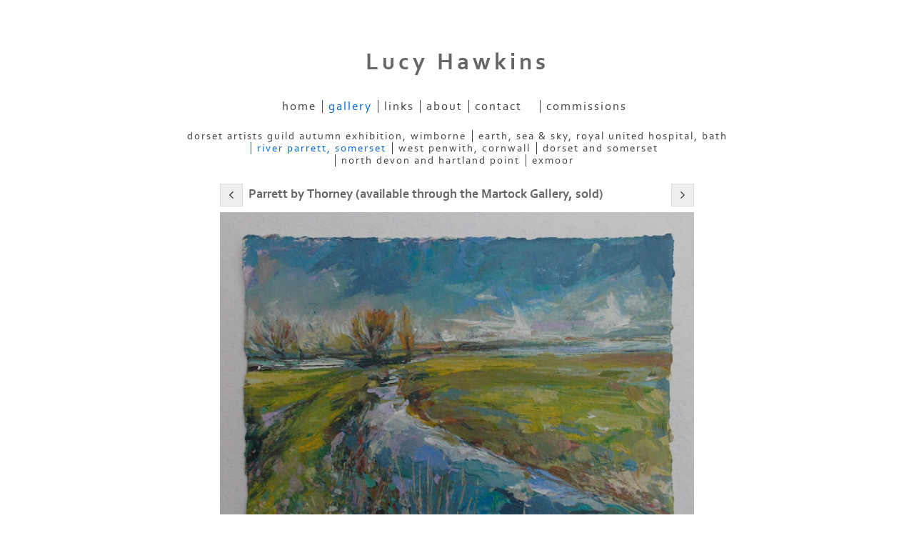

--- FILE ---
content_type: application/javascript
request_url: https://www.lucyhawkinsartwork.co.uk/gallery-782192.js?c=609
body_size: 678
content:
// Create the object of Photo objects for gallery 782192
if(!('photos' in window)){
	window.photos = {};
}
photos[17210537] = clik.newPhoto({"height":1390,"section_code":"gallery","purchase_instruction":"","takendate":"","location":"","caption":"Bend in the Parrett (sold)","galleries_id":782192,"server_id":68,"width":1600,"paymentBuyLink":"","photo_ref":"","item_price":"","photographer":"","alt":"Bend in the Parrett (sold)","id":"17210537","link":"photo_17210537.html","payment_groups_id":"","description":"","src":"Bendinthe_Parrett.jpg","details":""}); 
photos[17199766] = clik.newPhoto({"height":1600,"section_code":"gallery","purchase_instruction":"","takendate":"","location":"","caption":"Summer by the Parrett (sold)","galleries_id":782192,"server_id":68,"width":1496,"paymentBuyLink":"","photo_ref":"","item_price":"","photographer":"","alt":"Summer by the Parrett (sold)","id":"17199766","link":"photo_17199766.html","payment_groups_id":"","description":"","src":"Summer_by_the_Parrett_1.jpg","details":""}); 
photos[17199762] = clik.newPhoto({"height":1200,"section_code":"gallery","purchase_instruction":"","takendate":"","location":"","caption":"Parrett by Thorney (available through the Martock Gallery, sold)","galleries_id":782192,"server_id":68,"width":1600,"paymentBuyLink":"","photo_ref":"","item_price":"","photographer":"","alt":"Parrett by Thorney (available through the Martock Gallery, sold)","id":"17199762","link":"photo_17199762.html","payment_groups_id":"","description":"","src":"Parrett_by_Thorney_1.jpg","details":""}); 
photos[17199763] = clik.newPhoto({"height":1196,"section_code":"gallery","purchase_instruction":"","takendate":"","location":"","caption":"Parrett Towards Langport","galleries_id":782192,"server_id":68,"width":1600,"paymentBuyLink":"","photo_ref":"","item_price":"","photographer":"","alt":"Parrett Towards Langport","id":"17199763","link":"photo_17199763.html","payment_groups_id":"","description":"","src":"Parrett_Towards_Langport_1.jpg","details":""}); 
photos[17199764] = clik.newPhoto({"height":1458,"section_code":"gallery","purchase_instruction":"","takendate":"","location":"","caption":"River Parrett - I Saw a Kingfisher","galleries_id":782192,"server_id":68,"width":1600,"paymentBuyLink":"","photo_ref":"","item_price":"","photographer":"","alt":"River Parrett - I Saw a Kingfisher","id":"17199764","link":"photo_17199764.html","payment_groups_id":"","description":"","src":"River_Parrett_-_I_Saw_a_Kingfisher_1.jpg","details":""}); 
photos[17199761] = clik.newPhoto({"height":1600,"section_code":"gallery","purchase_instruction":"","takendate":"","location":"","caption":"Muchelney Church Tower from the Parrett (sold)","galleries_id":782192,"server_id":68,"width":1142,"paymentBuyLink":"","photo_ref":"","item_price":"","photographer":"","alt":"Muchelney Church Tower from the Parrett (sold)","id":"17199761","link":"photo_17199761.html","payment_groups_id":"","description":"","src":"Muchelney_Church_Tower_from_the_Parrett_2.jpg","details":""}); 
photos[17199765] = clik.newPhoto({"height":1600,"section_code":"gallery","purchase_instruction":"","takendate":"","location":"","caption":"River Parrett at Muchelney (sold)","galleries_id":782192,"server_id":68,"width":1149,"paymentBuyLink":"","photo_ref":"","item_price":"","photographer":"","alt":"River Parrett at Muchelney (sold)","id":"17199765","link":"photo_17199765.html","payment_groups_id":"","description":"","src":"River_Parrett_at_Muchelney_3.jpg","details":""}); 



--- FILE ---
content_type: application/javascript
request_url: https://www.lucyhawkinsartwork.co.uk/image_sets.js?c=609
body_size: 3555
content:
// Create the object of Photo objects for image sets 1,3,1,{{{section.image_sets_id}}},4,,
if(!('backgrounds' in window)){
	window.backgrounds = {};
}
backgrounds[17199780] = clik.newPhoto({"height":1333,"section_code":"gallery","purchase_instruction":"","takendate":"","location":"","caption":"Cottages at Truthwall","galleries_id":782194,"server_id":68,"width":1600,"paymentBuyLink":"","photo_ref":"","item_price":"","photographer":"","alt":"Cottages at Truthwall","id":"17199780","link":"photo_17199780.html","payment_groups_id":"","description":"","src":"Cottages_at_Truthwall.jpg","details":""}); 
backgrounds[17199922] = clik.newPhoto({"height":1200,"section_code":"gallery","purchase_instruction":"","takendate":"","location":"","caption":"View from Mouthmill Beach (one of a pair) (sold)","galleries_id":782198,"server_id":68,"width":1600,"paymentBuyLink":"","photo_ref":"","item_price":"","photographer":"","alt":"View from Mouthmill Beach (one of a pair) (sold)","id":"17199922","link":"photo_17199922.html","payment_groups_id":"","description":"","src":"DSCN0556.JPG","details":""}); 
backgrounds[17210537] = clik.newPhoto({"height":1390,"section_code":"gallery","purchase_instruction":"","takendate":"","location":"","caption":"Bend in the Parrett (sold)","galleries_id":782192,"server_id":68,"width":1600,"paymentBuyLink":"","photo_ref":"","item_price":"","photographer":"","alt":"Bend in the Parrett (sold)","id":"17210537","link":"photo_17210537.html","payment_groups_id":"","description":"","src":"Bendinthe_Parrett.jpg","details":""}); 
backgrounds[17330917] = clik.newPhoto({"height":827,"section_code":"gallery","purchase_instruction":"","takendate":"","location":"","caption":"Breathing Out, Acrylic and natural materials on paper, 69x35cm","galleries_id":786700,"server_id":68,"width":1600,"paymentBuyLink":"","photo_ref":"","item_price":"","photographer":"","alt":"Breathing Out, Acrylic and natural materials on paper, 69x35cm","id":"17330917","link":"photo_17330917.html","payment_groups_id":"","description":"","src":"Breathing_Out_Acrylic_and_natural_materials_on_paper_69x35cm_695.JPG","details":""}); 
backgrounds[17395199] = clik.newPhoto({"height":1547,"section_code":"gallery","purchase_instruction":"","takendate":"","location":"","caption":"River Barle  sold","galleries_id":784143,"server_id":68,"width":1600,"paymentBuyLink":"","photo_ref":"","item_price":"","photographer":"","alt":"River Barle  sold","id":"17395199","link":"photo_17395199.html","payment_groups_id":"","description":"","src":"River_Barle_Lucy_Hawkins.JPG","details":""}); 
backgrounds[17466607] = clik.newPhoto({"height":1353,"section_code":"gallery","purchase_instruction":"","takendate":"","location":"","caption":"Apple Orchard Blossom, oil on panal, Lucy Hawkins, £220","galleries_id":791491,"server_id":68,"width":1600,"paymentBuyLink":"","photo_ref":"","item_price":"","photographer":"","alt":"Apple Orchard Blossom, oil on panal, Lucy Hawkins, £220","id":"17466607","link":"photo_17466607.html","payment_groups_id":"","description":"","src":"Apple_Orchard_Blossom_oil_on_panal_Lucy_Hawkins_220.JPG","details":""}); 
backgrounds[17199781] = clik.newPhoto({"height":1265,"section_code":"gallery","purchase_instruction":"","takendate":"","location":"","caption":"Fading Light St Just","galleries_id":782194,"server_id":68,"width":1600,"paymentBuyLink":"","photo_ref":"","item_price":"","photographer":"","alt":"Fading Light St Just","id":"17199781","link":"photo_17199781.html","payment_groups_id":"","description":"","src":"Fading_Light_St_Just.jpg","details":""}); 
backgrounds[17199920] = clik.newPhoto({"height":762,"section_code":"gallery","purchase_instruction":"","takendate":"","location":"","caption":"Mouthmill Cove (sold)","galleries_id":782198,"server_id":68,"width":1600,"paymentBuyLink":"","photo_ref":"","item_price":"","photographer":"","alt":"Mouthmill Cove (sold)","id":"17199920","link":"photo_17199920.html","payment_groups_id":"","description":"","src":"Mouthmill_Cove.jpg","details":""}); 
backgrounds[17330918] = clik.newPhoto({"height":708,"section_code":"gallery","purchase_instruction":"","takendate":"","location":"","caption":"Cornish Sea, Acrylic on Two Rivers paper, 58x26cm sold","galleries_id":786700,"server_id":68,"width":1600,"paymentBuyLink":"","photo_ref":"","item_price":"","photographer":"","alt":"Cornish Sea, Acrylic on Two Rivers paper, 58x26cm sold","id":"17330918","link":"photo_17330918.html","payment_groups_id":"","description":"","src":"Cornish_Sea_Acrylic_on_Two_Rivers_paper_58x26cm_595.JPG","details":""}); 
backgrounds[17466608] = clik.newPhoto({"height":1340,"section_code":"gallery","purchase_instruction":"","takendate":"","location":"","caption":"Autumn Lane Wayford, oil on board, Lucy Hawkins. 30 x25cm £320","galleries_id":791491,"server_id":68,"width":1600,"paymentBuyLink":"","photo_ref":"","item_price":"","photographer":"","alt":"Autumn Lane Wayford, oil on board, Lucy Hawkins. 30 x25cm £320","id":"17466608","link":"photo_17466608.html","payment_groups_id":"","description":"","src":"Autumn_Lane_Wayford_oil_on_board_Lucy_Hawkins._30_x25cm_321.JPG","details":""}); 
backgrounds[17199919] = clik.newPhoto({"height":822,"section_code":"gallery","purchase_instruction":"","takendate":"","location":"","caption":"Hartland Point","galleries_id":782198,"server_id":68,"width":1600,"paymentBuyLink":"","photo_ref":"","item_price":"","photographer":"","alt":"Hartland Point","id":"17199919","link":"photo_17199919.html","payment_groups_id":"","description":"","src":"Hartland_Point.jpg","details":""}); 
backgrounds[17199921] = clik.newPhoto({"height":1211,"section_code":"gallery","purchase_instruction":"","takendate":"","location":"","caption":"Towards Lundy from Hartland","galleries_id":782198,"server_id":68,"width":1600,"paymentBuyLink":"","photo_ref":"","item_price":"","photographer":"","alt":"Towards Lundy from Hartland","id":"17199921","link":"photo_17199921.html","payment_groups_id":"","description":"","src":"Towards_Lundy_from_Hartland.jpg","details":""}); 
backgrounds[17330919] = clik.newPhoto({"height":1216,"section_code":"gallery","purchase_instruction":"","takendate":"","location":"","caption":"Dorset Vale, Acrylic & oil on khadi paper, 79x58cm, sold","galleries_id":786700,"server_id":68,"width":1600,"paymentBuyLink":"","photo_ref":"","item_price":"","photographer":"","alt":"Dorset Vale, Acrylic & oil on khadi paper, 79x58cm, sold","id":"17330919","link":"photo_17330919.html","payment_groups_id":"","description":"","src":"Dorset_Vale_Acrylic__oil_on_khadi_paper_79x58cm_895.JPG","details":""}); 
backgrounds[17395198] = clik.newPhoto({"height":1600,"section_code":"gallery","purchase_instruction":"","takendate":"","location":"","caption":"Exmoor Rowan","galleries_id":784143,"server_id":68,"width":1597,"paymentBuyLink":"","photo_ref":"","item_price":"","photographer":"","alt":"Exmoor Rowan","id":"17395198","link":"photo_17395198.html","payment_groups_id":"","description":"","src":"Exmoor_Rowan_Lucy_Hawkins.JPG","details":""}); 
backgrounds[17466609] = clik.newPhoto({"height":746,"section_code":"gallery","purchase_instruction":"","takendate":"","location":"","caption":"Coast View Lucy Hawkins Gouache on Two Rivers paper 51x21cm frame 66x38cm £420","galleries_id":791491,"server_id":68,"width":1600,"paymentBuyLink":"","photo_ref":"","item_price":"","photographer":"","alt":"Coast View Lucy Hawkins Gouache on Two Rivers paper 51x21cm frame 66x38cm £420","id":"17466609","link":"photo_17466609.html","payment_groups_id":"","description":"","src":"Coast_View_Lucy_Hawkins_Gouache_on_Two_Rivers_paper_51x21cm_frame_66x38cm_420.JPG","details":""}); 
backgrounds[17395197] = clik.newPhoto({"height":1600,"section_code":"gallery","purchase_instruction":"","takendate":"","location":"","caption":"Exmoor Coombe","galleries_id":784143,"server_id":68,"width":1595,"paymentBuyLink":"","photo_ref":"","item_price":"","photographer":"","alt":"Exmoor Coombe","id":"17395197","link":"photo_17395197.html","payment_groups_id":"","description":"","src":"Exmoor_Coombe_Lucy_Hawkins.JPG","details":""}); 
backgrounds[17395196] = clik.newPhoto({"height":1376,"section_code":"gallery","purchase_instruction":"","takendate":"","location":"","caption":"Exmoor Birch","galleries_id":784143,"server_id":68,"width":1600,"paymentBuyLink":"","photo_ref":"","item_price":"","photographer":"","alt":"Exmoor Birch","id":"17395196","link":"photo_17395196.html","payment_groups_id":"","description":"","src":"Exmoor_Birch_Lucy_Hawkins.JPG","details":""}); 
backgrounds[17395202] = clik.newPhoto({"height":1339,"section_code":"gallery","purchase_instruction":"","takendate":"","location":"","caption":"Exmoor Oak","galleries_id":784143,"server_id":68,"width":1600,"paymentBuyLink":"","photo_ref":"","item_price":"","photographer":"","alt":"Exmoor Oak","id":"17395202","link":"photo_17395202.html","payment_groups_id":"","description":"","src":"Lucy_Hawkins.JPG","details":""}); 
backgrounds[17251062] = clik.newPhoto({"height":1300,"section_code":"gallery","purchase_instruction":"","takendate":"","location":"","caption":"Bend on the Road towards Lucott Cross (sold)","galleries_id":784143,"server_id":68,"width":1600,"paymentBuyLink":"","photo_ref":"","item_price":"","photographer":"","alt":"Bend on the Road towards Lucott Cross (sold)","id":"17251062","link":"photo_17251062.html","payment_groups_id":"","description":"","src":"Bend_on_the_Road_towards_Lucott_Cross.JPG","details":""}); 
backgrounds[17251061] = clik.newPhoto({"height":1225,"section_code":"gallery","purchase_instruction":"","takendate":"","location":"","caption":"Badgworthy Water, Doone Valley (sold)","galleries_id":784143,"server_id":68,"width":1600,"paymentBuyLink":"","photo_ref":"","item_price":"","photographer":"","alt":"Badgworthy Water, Doone Valley (sold)","id":"17251061","link":"photo_17251061.html","payment_groups_id":"","description":"","src":"Badgworthy_Water_Doone_Valley.JPG","details":""}); 
backgrounds[17330920] = clik.newPhoto({"height":758,"section_code":"gallery","purchase_instruction":"","takendate":"","location":"","caption":"Glastonbury Levels, Acrylic & oil on khadi, 69x30cm, sold","galleries_id":786700,"server_id":68,"width":1599,"paymentBuyLink":"","photo_ref":"","item_price":"","photographer":"","alt":"Glastonbury Levels, Acrylic & oil on khadi, 69x30cm, sold","id":"17330920","link":"photo_17330920.html","payment_groups_id":"","description":"","src":"Glastonbury_Levels_Acrylic__oil_on_khadi_69x30cm_695.JPG","details":""}); 
backgrounds[17466610] = clik.newPhoto({"height":1599,"section_code":"gallery","purchase_instruction":"","takendate":"","location":"","caption":"Copse, Oil on gessoed paper, Lucy Hawkins, 40x40cm £620","galleries_id":791491,"server_id":68,"width":1591,"paymentBuyLink":"","photo_ref":"","item_price":"","photographer":"","alt":"Copse, Oil on gessoed paper, Lucy Hawkins, 40x40cm £620","id":"17466610","link":"photo_17466610.html","payment_groups_id":"","description":"","src":"Copse_Oil_on_gessoed_paper_Lucy_Hawkins_40x40cm_620.JPG","details":""}); 
backgrounds[17251067] = clik.newPhoto({"height":1018,"section_code":"gallery","purchase_instruction":"","takendate":"","location":"","caption":"Weir Water Walk, Holnicote Estate - nr Robber's Bridge (sold)","galleries_id":784143,"server_id":68,"width":1600,"paymentBuyLink":"","photo_ref":"","item_price":"","photographer":"","alt":"Weir Water Walk, Holnicote Estate - nr Robber's Bridge (sold)","id":"17251067","link":"photo_17251067.html","payment_groups_id":"","description":"","src":"Weir_Water_Walk_Holnicote_Estate_-_nr_Robbers_Bridge.jpg","details":""}); 
backgrounds[17395201] = clik.newPhoto({"height":829,"section_code":"gallery","purchase_instruction":"","takendate":"","location":"","caption":"Towards Dunkery sold","galleries_id":784143,"server_id":68,"width":1600,"paymentBuyLink":"","photo_ref":"","item_price":"","photographer":"","alt":"Towards Dunkery sold","id":"17395201","link":"photo_17395201.html","payment_groups_id":"","description":"","src":"Towards_Dunkery_Lucy_Hawkins.JPG","details":""}); 
backgrounds[17250777] = clik.newPhoto({"height":1217,"section_code":"gallery","purchase_instruction":"","takendate":"","location":"","caption":"View from County Gate","galleries_id":784143,"server_id":68,"width":1600,"paymentBuyLink":"","photo_ref":"","item_price":"","photographer":"","alt":"View from County Gate","id":"17250777","link":"photo_17250777.html","payment_groups_id":"","description":"","src":"View_from_County_Gate.jpg","details":""}); 
backgrounds[17250778] = clik.newPhoto({"height":1252,"section_code":"gallery","purchase_instruction":"","takendate":"","location":"","caption":"Walking to Oare Church","galleries_id":784143,"server_id":68,"width":1599,"paymentBuyLink":"","photo_ref":"","item_price":"","photographer":"","alt":"Walking to Oare Church","id":"17250778","link":"photo_17250778.html","payment_groups_id":"","description":"","src":"Walking_to_Oare_Church.jpg","details":""}); 
backgrounds[17250776] = clik.newPhoto({"height":1309,"section_code":"gallery","purchase_instruction":"","takendate":"","location":"","caption":"Dunkery Beacon (sold)","galleries_id":784143,"server_id":68,"width":1600,"paymentBuyLink":"","photo_ref":"","item_price":"","photographer":"","alt":"Dunkery Beacon (sold)","id":"17250776","link":"photo_17250776.html","payment_groups_id":"","description":"","src":"Dunkery_Beacon.jpg","details":""}); 
backgrounds[17251065] = clik.newPhoto({"height":1170,"section_code":"gallery","purchase_instruction":"","takendate":"","location":"","caption":"Walking up to Dunkery Beacon","galleries_id":784143,"server_id":68,"width":1599,"paymentBuyLink":"","photo_ref":"","item_price":"","photographer":"","alt":"Walking up to Dunkery Beacon","id":"17251065","link":"photo_17251065.html","payment_groups_id":"","description":"","src":"Walking_up_to_Dunkery_Beacon.jpg","details":""}); 
backgrounds[17330921] = clik.newPhoto({"height":797,"section_code":"gallery","purchase_instruction":"","takendate":"","location":"","caption":"Light on the Water, Acrylic on Two Rivers paper, 58x26cm sold","galleries_id":786700,"server_id":68,"width":1600,"paymentBuyLink":"","photo_ref":"","item_price":"","photographer":"","alt":"Light on the Water, Acrylic on Two Rivers paper, 58x26cm sold","id":"17330921","link":"photo_17330921.html","payment_groups_id":"","description":"","src":"Light_on_the_Water_Acrylic_on_Two_Rivers_paper_58x26cm_595.JPG","details":""}); 
backgrounds[17466611] = clik.newPhoto({"height":810,"section_code":"gallery","purchase_instruction":"","takendate":"","location":"","caption":"Cornish Summer Lucy Hawkins Gouache on Two River paper 51x21cm  frame 38x66cm £420","galleries_id":791491,"server_id":68,"width":1600,"paymentBuyLink":"","photo_ref":"","item_price":"","photographer":"","alt":"Cornish Summer Lucy Hawkins Gouache on Two River paper 51x21cm  frame 38x66cm £420","id":"17466611","link":"photo_17466611.html","payment_groups_id":"","description":"","src":"Cornish_Summer_Lucy_Hawkins_Gouache_on_Two_River_paper_51x21cm__frame_38x66cm_420.JPG","details":""}); 
backgrounds[17199766] = clik.newPhoto({"height":1600,"section_code":"gallery","purchase_instruction":"","takendate":"","location":"","caption":"Summer by the Parrett (sold)","galleries_id":782192,"server_id":68,"width":1496,"paymentBuyLink":"","photo_ref":"","item_price":"","photographer":"","alt":"Summer by the Parrett (sold)","id":"17199766","link":"photo_17199766.html","payment_groups_id":"","description":"","src":"Summer_by_the_Parrett_1.jpg","details":""}); 
backgrounds[17199824] = clik.newPhoto({"height":1033,"section_code":"gallery","purchase_instruction":"","takendate":"","location":"","caption":"Marshwood Vale View (sold)","galleries_id":782195,"server_id":68,"width":1600,"paymentBuyLink":"","photo_ref":"","item_price":"","photographer":"","alt":"Marshwood Vale View (sold)","id":"17199824","link":"photo_17199824.html","payment_groups_id":"","description":"","src":"Marshwood_Vale_View_1.jpg","details":""}); 
backgrounds[17330922] = clik.newPhoto({"height":819,"section_code":"gallery","purchase_instruction":"","takendate":"","location":"","caption":"Riverside Walk, Acrylic on khadi paper, 69x34cm, sold","galleries_id":786700,"server_id":68,"width":1600,"paymentBuyLink":"","photo_ref":"","item_price":"","photographer":"","alt":"Riverside Walk, Acrylic on khadi paper, 69x34cm, sold","id":"17330922","link":"photo_17330922.html","payment_groups_id":"","description":"","src":"Riverside_Walk_Acrylic_on_khadi_paper_69x34cm_695.JPG","details":""}); 
backgrounds[17466612] = clik.newPhoto({"height":746,"section_code":"gallery","purchase_instruction":"","takendate":"","location":"","caption":"Dorset View Gouache on Two Rivers paper 51 x 21cm Lucy Hawkins £420","galleries_id":791491,"server_id":68,"width":1600,"paymentBuyLink":"","photo_ref":"","item_price":"","photographer":"","alt":"Dorset View Gouache on Two Rivers paper 51 x 21cm Lucy Hawkins £420","id":"17466612","link":"photo_17466612.html","payment_groups_id":"","description":"","src":"Dorset_View_Gouache_on_Two_Rivers_paper_51_x_21cm_Lucy_Hawkins_420.JPG","details":""}); 
backgrounds[17199762] = clik.newPhoto({"height":1200,"section_code":"gallery","purchase_instruction":"","takendate":"","location":"","caption":"Parrett by Thorney (available through the Martock Gallery, sold)","galleries_id":782192,"server_id":68,"width":1600,"paymentBuyLink":"","photo_ref":"","item_price":"","photographer":"","alt":"Parrett by Thorney (available through the Martock Gallery, sold)","id":"17199762","link":"photo_17199762.html","payment_groups_id":"","description":"","src":"Parrett_by_Thorney_1.jpg","details":""}); 
backgrounds[17199763] = clik.newPhoto({"height":1196,"section_code":"gallery","purchase_instruction":"","takendate":"","location":"","caption":"Parrett Towards Langport","galleries_id":782192,"server_id":68,"width":1600,"paymentBuyLink":"","photo_ref":"","item_price":"","photographer":"","alt":"Parrett Towards Langport","id":"17199763","link":"photo_17199763.html","payment_groups_id":"","description":"","src":"Parrett_Towards_Langport_1.jpg","details":""}); 
backgrounds[17199764] = clik.newPhoto({"height":1458,"section_code":"gallery","purchase_instruction":"","takendate":"","location":"","caption":"River Parrett - I Saw a Kingfisher","galleries_id":782192,"server_id":68,"width":1600,"paymentBuyLink":"","photo_ref":"","item_price":"","photographer":"","alt":"River Parrett - I Saw a Kingfisher","id":"17199764","link":"photo_17199764.html","payment_groups_id":"","description":"","src":"River_Parrett_-_I_Saw_a_Kingfisher_1.jpg","details":""}); 
backgrounds[17199761] = clik.newPhoto({"height":1600,"section_code":"gallery","purchase_instruction":"","takendate":"","location":"","caption":"Muchelney Church Tower from the Parrett (sold)","galleries_id":782192,"server_id":68,"width":1142,"paymentBuyLink":"","photo_ref":"","item_price":"","photographer":"","alt":"Muchelney Church Tower from the Parrett (sold)","id":"17199761","link":"photo_17199761.html","payment_groups_id":"","description":"","src":"Muchelney_Church_Tower_from_the_Parrett_2.jpg","details":""}); 
backgrounds[17199765] = clik.newPhoto({"height":1600,"section_code":"gallery","purchase_instruction":"","takendate":"","location":"","caption":"River Parrett at Muchelney (sold)","galleries_id":782192,"server_id":68,"width":1149,"paymentBuyLink":"","photo_ref":"","item_price":"","photographer":"","alt":"River Parrett at Muchelney (sold)","id":"17199765","link":"photo_17199765.html","payment_groups_id":"","description":"","src":"River_Parrett_at_Muchelney_3.jpg","details":""}); 
backgrounds[17199825] = clik.newPhoto({"height":1600,"section_code":"gallery","purchase_instruction":"","takendate":"","location":"","caption":"Marshwood Vale (sold)","galleries_id":782195,"server_id":68,"width":1201,"paymentBuyLink":"","photo_ref":"","item_price":"","photographer":"","alt":"Marshwood Vale (sold)","id":"17199825","link":"photo_17199825.html","payment_groups_id":"","description":"","src":"Marshwood_Vale_2.jpg","details":""}); 
backgrounds[17330923] = clik.newPhoto({"height":1104,"section_code":"gallery","purchase_instruction":"","takendate":"","location":"","caption":"Sessile Oaks, Acrylic on Khadi paper, 31x22cm,sold","galleries_id":786700,"server_id":68,"width":1600,"paymentBuyLink":"","photo_ref":"","item_price":"","photographer":"","alt":"Sessile Oaks, Acrylic on Khadi paper, 31x22cm,sold","id":"17330923","link":"photo_17330923.html","payment_groups_id":"","description":"","src":"Sessile_Oaks_Acrylic_on_Khadi_paper_31x22cm395.JPG","details":""}); 
backgrounds[17466613] = clik.newPhoto({"height":1342,"section_code":"gallery","purchase_instruction":"","takendate":"","location":"","caption":"Field Walk, Acrylic on paper, 15x21cm, Lucy Hawkins  £195","galleries_id":791491,"server_id":68,"width":1600,"paymentBuyLink":"","photo_ref":"","item_price":"","photographer":"","alt":"Field Walk, Acrylic on paper, 15x21cm, Lucy Hawkins  £195","id":"17466613","link":"photo_17466613.html","payment_groups_id":"","description":"","src":"Field_Walk_Acrylic_on_paper_15x21cm_Lucy_Hawkins__195.jpg","details":""}); 
backgrounds[17199823] = clik.newPhoto({"height":728,"section_code":"gallery","purchase_instruction":"","takendate":"","location":"","caption":"Marshwood Vale in the Morning (sold)","galleries_id":782195,"server_id":68,"width":1600,"paymentBuyLink":"","photo_ref":"","item_price":"","photographer":"","alt":"Marshwood Vale in the Morning (sold)","id":"17199823","link":"photo_17199823.html","payment_groups_id":"","description":"","src":"Marshwood_Vale_in_the_Morning_1.jpg","details":""}); 
backgrounds[17199821] = clik.newPhoto({"height":1599,"section_code":"gallery","purchase_instruction":"","takendate":"","location":"","caption":"Lewesdon Bluebells (sold)","galleries_id":782195,"server_id":68,"width":1322,"paymentBuyLink":"","photo_ref":"","item_price":"","photographer":"","alt":"Lewesdon Bluebells (sold)","id":"17199821","link":"photo_17199821.html","payment_groups_id":"","description":"","src":"Lewesdon_Bluebells_1.jpg","details":""}); 
backgrounds[17199819] = clik.newPhoto({"height":1600,"section_code":"gallery","purchase_instruction":"","takendate":"","location":"","caption":"Bluebell Woods","galleries_id":782195,"server_id":68,"width":1346,"paymentBuyLink":"","photo_ref":"","item_price":"","photographer":"","alt":"Bluebell Woods","id":"17199819","link":"photo_17199819.html","payment_groups_id":"","description":"","src":"Bluebell_Woods_1.jpg","details":""}); 
backgrounds[17330924] = clik.newPhoto({"height":1144,"section_code":"gallery","purchase_instruction":"","takendate":"","location":"","caption":"Somerset Flax Field, Acrylic on Paper, 42x31cm, sold","galleries_id":786700,"server_id":68,"width":1600,"paymentBuyLink":"","photo_ref":"","item_price":"","photographer":"","alt":"Somerset Flax Field, Acrylic on Paper, 42x31cm, sold","id":"17330924","link":"photo_17330924.html","payment_groups_id":"","description":"","src":"Somerset_Flax_Field_Acrylic_on_Paper_42x31cm_595.JPG","details":""}); 
backgrounds[17466614] = clik.newPhoto({"height":1342,"section_code":"gallery","purchase_instruction":"","takendate":"","location":"","caption":"Hills and Valleys, Acrylic on paper, 15x21cm,Lucy Hawkins,","galleries_id":791491,"server_id":68,"width":1600,"paymentBuyLink":"","photo_ref":"","item_price":"","photographer":"","alt":"Hills and Valleys, Acrylic on paper, 15x21cm,Lucy Hawkins,","id":"17466614","link":"photo_17466614.html","payment_groups_id":"","description":"","src":"Hills_and_Valleys_Acrylic_on_paper_15x21cmLucy_Hawkins.jpg","details":""}); 
backgrounds[17199822] = clik.newPhoto({"height":1599,"section_code":"gallery","purchase_instruction":"","takendate":"","location":"","caption":"Lewesdon (sold)","galleries_id":782195,"server_id":68,"width":1265,"paymentBuyLink":"","photo_ref":"","item_price":"","photographer":"","alt":"Lewesdon (sold)","id":"17199822","link":"photo_17199822.html","payment_groups_id":"","description":"","src":"Lewesdon_1.jpg","details":""}); 
backgrounds[17199889] = clik.newPhoto({"height":1162,"section_code":"gallery","purchase_instruction":"","takendate":"","location":"","caption":"Pilsdon View","galleries_id":782195,"server_id":68,"width":1600,"paymentBuyLink":"","photo_ref":"","item_price":"","photographer":"","alt":"Pilsdon View","id":"17199889","link":"photo_17199889.html","payment_groups_id":"","description":"","src":"Pilsdon_View.jpg","details":""}); 
backgrounds[17199820] = clik.newPhoto({"height":1200,"section_code":"gallery","purchase_instruction":"","takendate":"","location":"","caption":"Dorset View","galleries_id":782195,"server_id":68,"width":1600,"paymentBuyLink":"","photo_ref":"","item_price":"","photographer":"","alt":"Dorset View","id":"17199820","link":"photo_17199820.html","payment_groups_id":"","description":"","src":"Dorset_View_1.JPG","details":""}); 
backgrounds[17466615] = clik.newPhoto({"height":1107,"section_code":"gallery","purchase_instruction":"","takendate":"","location":"","caption":"Late Summer, oil on board, 15 x 21cm, Lucy Hawkins, £150","galleries_id":791491,"server_id":68,"width":1600,"paymentBuyLink":"","photo_ref":"","item_price":"","photographer":"","alt":"Late Summer, oil on board, 15 x 21cm, Lucy Hawkins, £150","id":"17466615","link":"photo_17466615.html","payment_groups_id":"","description":"","src":"Late_Summer_oil_on_board_15_x_21cm_Lucy_Hawkins_150_-_Copy.JPG","details":""}); 
backgrounds[17466617] = clik.newPhoto({"height":1295,"section_code":"gallery","purchase_instruction":"","takendate":"","location":"","caption":"Moorland View,Acrylic on paper, 15x21cm, Lucy Hawkins £195","galleries_id":791491,"server_id":68,"width":1600,"paymentBuyLink":"","photo_ref":"","item_price":"","photographer":"","alt":"Moorland View,Acrylic on paper, 15x21cm, Lucy Hawkins £195","id":"17466617","link":"photo_17466617.html","payment_groups_id":"","description":"","src":"Moorland_ViewAcrylic_on_paper_15x21cm_Lucy_Hawkins_195.JPG","details":""}); 
backgrounds[17330925] = clik.newPhoto({"height":1204,"section_code":"gallery","purchase_instruction":"","takendate":"","location":"","caption":"Southwest Sunrise, Acrylic & oil on Khadi paper, 42x31cm sold","galleries_id":786700,"server_id":68,"width":1600,"paymentBuyLink":"","photo_ref":"","item_price":"","photographer":"","alt":"Southwest Sunrise, Acrylic & oil on Khadi paper, 42x31cm sold","id":"17330925","link":"photo_17330925.html","payment_groups_id":"","description":"","src":"Southwest_Sunrise_Acrylic__oil_on_Khadi_paper_42x31cm_595.JPG","details":""}); 
backgrounds[17199789] = clik.newPhoto({"height":918,"section_code":"gallery","purchase_instruction":"","takendate":"","location":"","caption":"Truthwall Cottages sold","galleries_id":782194,"server_id":68,"width":1600,"paymentBuyLink":"","photo_ref":"","item_price":"","photographer":"","alt":"Truthwall Cottages sold","id":"17199789","link":"photo_17199789.html","payment_groups_id":"","description":"","src":"Truthwall_Cottages.jpg","details":""}); 
backgrounds[17199788] = clik.newPhoto({"height":1334,"section_code":"gallery","purchase_instruction":"","takendate":"","location":"","caption":"Tregeseal Stone Circle (sold)","galleries_id":782194,"server_id":68,"width":1599,"paymentBuyLink":"","photo_ref":"","item_price":"","photographer":"","alt":"Tregeseal Stone Circle (sold)","id":"17199788","link":"photo_17199788.html","payment_groups_id":"","description":"","src":"Tregeseal_Stone_Circle.jpg","details":""}); 
backgrounds[17199782] = clik.newPhoto({"height":1269,"section_code":"gallery","purchase_instruction":"","takendate":"","location":"","caption":"Kenidjack Carn","galleries_id":782194,"server_id":68,"width":1600,"paymentBuyLink":"","photo_ref":"","item_price":"","photographer":"","alt":"Kenidjack Carn","id":"17199782","link":"photo_17199782.html","payment_groups_id":"","description":"","src":"Kenidjack_Carn.jpg","details":""}); 
backgrounds[17199783] = clik.newPhoto({"height":1232,"section_code":"gallery","purchase_instruction":"","takendate":"","location":"","caption":"Kenidjack Common","galleries_id":782194,"server_id":68,"width":1600,"paymentBuyLink":"","photo_ref":"","item_price":"","photographer":"","alt":"Kenidjack Common","id":"17199783","link":"photo_17199783.html","payment_groups_id":"","description":"","src":"Kenidjack_Common.jpg","details":""}); 
backgrounds[17199784] = clik.newPhoto({"height":1285,"section_code":"gallery","purchase_instruction":"","takendate":"","location":"","caption":"Red Bus on the Coast Road (sold)","galleries_id":782194,"server_id":68,"width":1600,"paymentBuyLink":"","photo_ref":"","item_price":"","photographer":"","alt":"Red Bus on the Coast Road (sold)","id":"17199784","link":"photo_17199784.html","payment_groups_id":"","description":"","src":"Red_Bus_on_the_Coast_Road.jpg","details":""}); 
backgrounds[17199829] = clik.newPhoto({"height":1200,"section_code":"gallery","purchase_instruction":"","takendate":"","location":"","caption":"Towards Pilsdon from Mutton Lane.","galleries_id":782195,"server_id":68,"width":1600,"paymentBuyLink":"","photo_ref":"","item_price":"","photographer":"","alt":"Towards Pilsdon from Mutton Lane.","id":"17199829","link":"photo_17199829.html","payment_groups_id":"","description":"","src":"Towards_Pilsdon_from_Mutton_Lane._1.JPG","details":""}); 
backgrounds[17199901] = clik.newPhoto({"height":1199,"section_code":"gallery","purchase_instruction":"","takendate":"","location":"","caption":"Dorset Durweston (sold)","galleries_id":782195,"server_id":68,"width":1600,"paymentBuyLink":"","photo_ref":"","item_price":"","photographer":"","alt":"Dorset Durweston (sold)","id":"17199901","link":"photo_17199901.html","payment_groups_id":"","description":"","src":"Dorset_Durweston.jpg","details":""}); 



--- FILE ---
content_type: application/javascript
request_url: https://www.lucyhawkinsartwork.co.uk/clikpic.js?c=609
body_size: 8114
content:
window.thumbnails = {};
thumbnails[16723988] = clik.newPhoto({"height":600,"caption":"","galleries_id":"","server_id":68,"width":600,"alt":"","id":"16723988","link":"#","src":"20200719_151303376_thumb.jpg"}, 1);
thumbnails[17199734] = clik.newPhoto({"height":600,"caption":"Marshwood Vale","galleries_id":"","server_id":68,"width":600,"alt":"Marshwood Vale","id":"17199734","link":"#","src":"Marshwood_Vale_thumb.jpg"}, 1);
thumbnails[17199747] = clik.newPhoto({"height":600,"caption":"20220502 122904","galleries_id":"","server_id":68,"width":600,"alt":"20220502 122904","id":"17199747","link":"#","src":"20220502_122904_thumb.jpg"}, 1);
thumbnails[17199753] = clik.newPhoto({"height":600,"caption":"Muchelney Church Tower from the Parrett","galleries_id":"","server_id":68,"width":600,"alt":"Muchelney Church Tower from the Parrett","id":"17199753","link":"#","src":"Muchelney_Church_Tower_from_the_Parrett_thumb.jpg"}, 1);
thumbnails[17199780] = clik.newPhoto({"height":600,"caption":"Cottages at Truthwall","galleries_id":782194,"server_id":68,"width":600,"alt":"Cottages at Truthwall","id":"17199780","link":"photo_17199780.html","src":"Cottages_at_Truthwall_thumb.jpg"}, 1);
thumbnails[17199808] = clik.newPhoto({"height":600,"caption":"Bluebell Woods","galleries_id":"","server_id":68,"width":600,"alt":"Bluebell Woods","id":"17199808","link":"#","src":"Bluebell_Woods_thumb.jpg"}, 1);
thumbnails[17199922] = clik.newPhoto({"height":600,"caption":"View from Mouthmill Beach (one of a pair) (sold)","galleries_id":782198,"server_id":68,"width":600,"alt":"View from Mouthmill Beach (one of a pair) (sold)","id":"17199922","link":"photo_17199922.html","src":"AEFDA1CF-8C9F-4D64-BEDF206F9E15B324_thumb_1.JPG"}, 1);
thumbnails[17210537] = clik.newPhoto({"height":600,"caption":"Bend in the Parrett (sold)","galleries_id":782192,"server_id":68,"width":600,"alt":"Bend in the Parrett (sold)","id":"17210537","link":"photo_17210537.html","src":"Bendinthe_Parrett_thumb.jpg"}, 1);
thumbnails[17330917] = clik.newPhoto({"height":600,"caption":"Breathing Out, Acrylic and natural materials on paper, 69x35cm","galleries_id":786700,"server_id":68,"width":600,"alt":"Breathing Out, Acrylic and natural materials on paper, 69x35cm","id":"17330917","link":"photo_17330917.html","src":"Breathing_Out_Acrylic_and_natural_materials_on_paper_69x35cm_695_thumb.jpg"}, 1);
thumbnails[17395199] = clik.newPhoto({"height":600,"caption":"River Barle  sold","galleries_id":784143,"server_id":68,"width":600,"alt":"River Barle  sold","id":"17395199","link":"photo_17395199.html","src":"River_Barle_Lucy_Hawkins_thumb.jpg"}, 1);
thumbnails[17395200] = clik.newPhoto({"height":600,"caption":"River Barle Lucy Hawkins","galleries_id":"","server_id":68,"width":600,"alt":"River Barle Lucy Hawkins","id":"17395200","link":"#","src":"River_Barle_Lucy_Hawkins_1_thumb.jpg"}, 1);
thumbnails[17395441] = clik.newPhoto({"height":600,"caption":"orchard","galleries_id":"","server_id":68,"width":600,"alt":"orchard","id":"17395441","link":"#","src":"orchard_thumb.jpg"}, 1);
thumbnails[17466607] = clik.newPhoto({"height":600,"caption":"Apple Orchard Blossom, oil on panal, Lucy Hawkins, £220","galleries_id":791491,"server_id":68,"width":600,"alt":"Apple Orchard Blossom, oil on panal, Lucy Hawkins, £220","id":"17466607","link":"photo_17466607.html","src":"Apple_Orchard_Blossom_oil_on_panal_Lucy_Hawkins_220_thumb.jpg"}, 1);
thumbnails[17199748] = clik.newPhoto({"height":600,"caption":"20220811 153036","galleries_id":"","server_id":68,"width":600,"alt":"20220811 153036","id":"17199748","link":"#","src":"20220811_153036_thumb.jpg"}, 1);
thumbnails[17199754] = clik.newPhoto({"height":600,"caption":"Parrett by Thorney","galleries_id":"","server_id":68,"width":600,"alt":"Parrett by Thorney","id":"17199754","link":"#","src":"Parrett_by_Thorney_thumb.jpg"}, 1);
thumbnails[17199781] = clik.newPhoto({"height":600,"caption":"Fading Light St Just","galleries_id":782194,"server_id":68,"width":600,"alt":"Fading Light St Just","id":"17199781","link":"photo_17199781.html","src":"Fading_Light_St_Just_thumb.jpg"}, 1);
thumbnails[17199809] = clik.newPhoto({"height":600,"caption":"Dorset View","galleries_id":"","server_id":68,"width":600,"alt":"Dorset View","id":"17199809","link":"#","src":"Dorset_View_thumb.jpg"}, 1);
thumbnails[17199920] = clik.newPhoto({"height":600,"caption":"Mouthmill Cove (sold)","galleries_id":782198,"server_id":68,"width":600,"alt":"Mouthmill Cove (sold)","id":"17199920","link":"photo_17199920.html","src":"Mouthmill_Cove_thumb.jpg"}, 1);
thumbnails[17330918] = clik.newPhoto({"height":600,"caption":"Cornish Sea, Acrylic on Two Rivers paper, 58x26cm sold","galleries_id":786700,"server_id":68,"width":600,"alt":"Cornish Sea, Acrylic on Two Rivers paper, 58x26cm sold","id":"17330918","link":"photo_17330918.html","src":"Cornish_Sea_Acrylic_on_Two_Rivers_paper_58x26cm_595_thumb.jpg"}, 1);
thumbnails[17395442] = clik.newPhoto({"height":600,"caption":"River Brue Lucy Hawkins","galleries_id":"","server_id":68,"width":600,"alt":"River Brue Lucy Hawkins","id":"17395442","link":"#","src":"River_Brue_Lucy_Hawkins_thumb.jpg"}, 1);
thumbnails[17466608] = clik.newPhoto({"height":600,"caption":"Autumn Lane Wayford, oil on board, Lucy Hawkins. 30 x25cm £320","galleries_id":791491,"server_id":68,"width":600,"alt":"Autumn Lane Wayford, oil on board, Lucy Hawkins. 30 x25cm £320","id":"17466608","link":"photo_17466608.html","src":"Autumn_Lane_Wayford_oil_on_board_Lucy_Hawkins._30_x25cm_321_thumb.jpg"}, 1);
thumbnails[17199919] = clik.newPhoto({"height":600,"caption":"Hartland Point","galleries_id":782198,"server_id":68,"width":600,"alt":"Hartland Point","id":"17199919","link":"photo_17199919.html","src":"Hartland_Point_thumb.jpg"}, 1);
thumbnails[17199749] = clik.newPhoto({"height":600,"caption":"20211231 152008","galleries_id":"","server_id":68,"width":600,"alt":"20211231 152008","id":"17199749","link":"#","src":"20211231_152008_thumb.jpg"}, 1);
thumbnails[17199755] = clik.newPhoto({"height":600,"caption":"Parrett Towards Langport","galleries_id":"","server_id":68,"width":600,"alt":"Parrett Towards Langport","id":"17199755","link":"#","src":"Parrett_Towards_Langport_thumb.jpg"}, 1);
thumbnails[17199810] = clik.newPhoto({"height":600,"caption":"Lewesdon Bluebells","galleries_id":"","server_id":68,"width":600,"alt":"Lewesdon Bluebells","id":"17199810","link":"#","src":"Lewesdon_Bluebells_thumb.jpg"}, 1);
thumbnails[17199921] = clik.newPhoto({"height":600,"caption":"Towards Lundy from Hartland","galleries_id":782198,"server_id":68,"width":600,"alt":"Towards Lundy from Hartland","id":"17199921","link":"photo_17199921.html","src":"Towards_Lundy_from_Hartland_thumb.jpg"}, 1);
thumbnails[17330919] = clik.newPhoto({"height":600,"caption":"Dorset Vale, Acrylic & oil on khadi paper, 79x58cm, sold","galleries_id":786700,"server_id":68,"width":600,"alt":"Dorset Vale, Acrylic & oil on khadi paper, 79x58cm, sold","id":"17330919","link":"photo_17330919.html","src":"Dorset_Vale_Acrylic__oil_on_khadi_paper_79x58cm_895_thumb.jpg"}, 1);
thumbnails[17395198] = clik.newPhoto({"height":600,"caption":"Exmoor Rowan","galleries_id":784143,"server_id":68,"width":600,"alt":"Exmoor Rowan","id":"17395198","link":"photo_17395198.html","src":"Exmoor_Rowan_Lucy_Hawkins_thumb.jpg"}, 1);
thumbnails[17395443] = clik.newPhoto({"height":600,"caption":"The River Parrett Lucy Hawkins","galleries_id":"","server_id":68,"width":600,"alt":"The River Parrett Lucy Hawkins","id":"17395443","link":"#","src":"The_River_Parrett_Lucy_Hawkins_thumb.jpg"}, 1);
thumbnails[17466609] = clik.newPhoto({"height":600,"caption":"Coast View Lucy Hawkins Gouache on Two Rivers paper 51x21cm frame 66x38cm £420","galleries_id":791491,"server_id":68,"width":600,"alt":"Coast View Lucy Hawkins Gouache on Two Rivers paper 51x21cm frame 66x38cm £420","id":"17466609","link":"photo_17466609.html","src":"Coast_View_Lucy_Hawkins_Gouache_on_Two_Rivers_paper_51x21cm_frame_66x38cm_420_thumb.jpg"}, 1);
thumbnails[17395197] = clik.newPhoto({"height":600,"caption":"Exmoor Coombe","galleries_id":784143,"server_id":68,"width":600,"alt":"Exmoor Coombe","id":"17395197","link":"photo_17395197.html","src":"Exmoor_Coombe_Lucy_Hawkins_thumb.jpg"}, 1);
thumbnails[17395196] = clik.newPhoto({"height":600,"caption":"Exmoor Birch","galleries_id":784143,"server_id":68,"width":600,"alt":"Exmoor Birch","id":"17395196","link":"photo_17395196.html","src":"Exmoor_Birch_Lucy_Hawkins_thumb.jpg"}, 1);
thumbnails[17395202] = clik.newPhoto({"height":600,"caption":"Exmoor Oak","galleries_id":784143,"server_id":68,"width":600,"alt":"Exmoor Oak","id":"17395202","link":"photo_17395202.html","src":"Lucy_Hawkins_thumb.jpg"}, 1);
thumbnails[17251062] = clik.newPhoto({"height":600,"caption":"Bend on the Road towards Lucott Cross (sold)","galleries_id":784143,"server_id":68,"width":600,"alt":"Bend on the Road towards Lucott Cross (sold)","id":"17251062","link":"photo_17251062.html","src":"Bend_on_the_Road_towards_Lucott_Cross_thumb.jpg"}, 1);
thumbnails[16865449] = clik.newPhoto({"height":600,"caption":"Somerset Oak and Hazel","galleries_id":"","server_id":68,"width":600,"alt":"Somerset Oak and Hazel","id":"16865449","link":"#","src":"Somerset_Oak_and_Hazel_3_thumb.jpg"}, 1);
thumbnails[17199750] = clik.newPhoto({"height":600,"caption":"20210814 171031","galleries_id":"","server_id":68,"width":600,"alt":"20210814 171031","id":"17199750","link":"#","src":"20210814_171031_thumb.jpg"}, 1);
thumbnails[17199756] = clik.newPhoto({"height":600,"caption":"River Parrett - I Saw a Kingfisher","galleries_id":"","server_id":68,"width":600,"alt":"River Parrett - I Saw a Kingfisher","id":"17199756","link":"#","src":"River_Parrett_-_I_Saw_a_Kingfisher_thumb.jpg"}, 1);
thumbnails[17199811] = clik.newPhoto({"height":600,"caption":"Lewesdon Hill","galleries_id":"","server_id":68,"width":600,"alt":"Lewesdon Hill","id":"17199811","link":"#","src":"Lewesdon_Hill_thumb.jpg"}, 1);
thumbnails[17251061] = clik.newPhoto({"height":600,"caption":"Badgworthy Water, Doone Valley (sold)","galleries_id":784143,"server_id":68,"width":600,"alt":"Badgworthy Water, Doone Valley (sold)","id":"17251061","link":"photo_17251061.html","src":"Badgworthy_Water_Doone_Valley_thumb.jpg"}, 1);
thumbnails[17330920] = clik.newPhoto({"height":600,"caption":"Glastonbury Levels, Acrylic & oil on khadi, 69x30cm, sold","galleries_id":786700,"server_id":68,"width":600,"alt":"Glastonbury Levels, Acrylic & oil on khadi, 69x30cm, sold","id":"17330920","link":"photo_17330920.html","src":"Glastonbury_Levels_Acrylic__oil_on_khadi_69x30cm_695_thumb.jpg"}, 1);
thumbnails[17466610] = clik.newPhoto({"height":600,"caption":"Copse, Oil on gessoed paper, Lucy Hawkins, 40x40cm £620","galleries_id":791491,"server_id":68,"width":600,"alt":"Copse, Oil on gessoed paper, Lucy Hawkins, 40x40cm £620","id":"17466610","link":"photo_17466610.html","src":"Copse_Oil_on_gessoed_paper_Lucy_Hawkins_40x40cm_620_thumb.jpg"}, 1);
thumbnails[17251067] = clik.newPhoto({"height":600,"caption":"Weir Water Walk, Holnicote Estate - nr Robber's Bridge (sold)","galleries_id":784143,"server_id":68,"width":600,"alt":"Weir Water Walk, Holnicote Estate - nr Robber's Bridge (sold)","id":"17251067","link":"photo_17251067.html","src":"Weir_Water_Walk_Holnicote_Estate_-_nr_Robbers_Bridge_thumb.jpg"}, 1);
thumbnails[16718317] = clik.newPhoto({"height":600,"caption":"Red Catnip","galleries_id":"","server_id":68,"width":600,"alt":"Red Catnip","id":"16718317","link":"#","src":"IMG_20200315_220845_1451_thumb.jpg"}, 1);
thumbnails[17395201] = clik.newPhoto({"height":600,"caption":"Towards Dunkery sold","galleries_id":784143,"server_id":68,"width":600,"alt":"Towards Dunkery sold","id":"17395201","link":"photo_17395201.html","src":"Towards_Dunkery_Lucy_Hawkins_thumb.jpg"}, 1);
thumbnails[17250777] = clik.newPhoto({"height":600,"caption":"View from County Gate","galleries_id":784143,"server_id":68,"width":600,"alt":"View from County Gate","id":"17250777","link":"photo_17250777.html","src":"View_from_County_Gate_thumb.jpg"}, 1);
thumbnails[17250778] = clik.newPhoto({"height":600,"caption":"Walking to Oare Church","galleries_id":784143,"server_id":68,"width":600,"alt":"Walking to Oare Church","id":"17250778","link":"photo_17250778.html","src":"Walking_to_Oare_Church_thumb.jpg"}, 1);
thumbnails[17250776] = clik.newPhoto({"height":600,"caption":"Dunkery Beacon (sold)","galleries_id":784143,"server_id":68,"width":600,"alt":"Dunkery Beacon (sold)","id":"17250776","link":"photo_17250776.html","src":"Dunkery_Beacon_thumb.jpg"}, 1);
thumbnails[16715521] = clik.newPhoto({"height":600,"caption":"fern 2 indented moon","galleries_id":"","server_id":68,"width":600,"alt":"fern 2 indented moon","id":"16715521","link":"#","src":"fern_2_indented_moon_thumb.jpg"}, 1);
thumbnails[16715532] = clik.newPhoto({"height":600,"caption":"","galleries_id":"","server_id":68,"width":600,"alt":"","id":"16715532","link":"#","src":"A6_fern_etch_1_thumb.jpg"}, 1);
thumbnails[16715541] = clik.newPhoto({"height":600,"caption":"Fern and Moon","galleries_id":"","server_id":68,"width":600,"alt":"Fern and Moon","id":"16715541","link":"#","src":"fern_2_indented_moon_2_thumb.jpg"}, 1);
thumbnails[16718309] = clik.newPhoto({"height":500,"caption":"Hare and Ferns Cushion","galleries_id":"","server_id":68,"width":500,"alt":"Hare and Ferns Cushion","id":"16718309","link":"#","src":"Hare_and_Ferns_Cushion_thumb.jpg"}, 1);
thumbnails[16721627] = clik.newPhoto({"height":600,"caption":"","galleries_id":"","server_id":68,"width":600,"alt":"","id":"16721627","link":"#","src":"red_elder_thumb.jpg"}, 1);
thumbnails[16721634] = clik.newPhoto({"height":600,"caption":"Fern and Red Elder Giclee, 20x20cm only.","galleries_id":"","server_id":68,"width":600,"alt":"Fern and Red Elder Giclee, 20x20cm only.","id":"16721634","link":"#","src":"Red_Fern_RGB_1_thumb.jpg"}, 1);
thumbnails[16847200] = clik.newPhoto({"height":600,"caption":"Somerset Woodland","galleries_id":"","server_id":68,"width":600,"alt":"Somerset Woodland","id":"16847200","link":"#","src":"Somerset_Woodland__thumb.jpg"}, 1);
thumbnails[16847208] = clik.newPhoto({"height":600,"caption":"Somerset Woodland","galleries_id":"","server_id":68,"width":600,"alt":"Somerset Woodland","id":"16847208","link":"#","src":"Somerset_Woodland__1_thumb.jpg"}, 1);
thumbnails[16865390] = clik.newPhoto({"height":600,"caption":"Somerset Woodland","galleries_id":"","server_id":68,"width":600,"alt":"Somerset Woodland","id":"16865390","link":"#","src":"Somerset_Woodland__2_thumb.jpg"}, 1);
thumbnails[16865450] = clik.newPhoto({"height":600,"caption":"Somerset Woodland","galleries_id":"","server_id":68,"width":600,"alt":"Somerset Woodland","id":"16865450","link":"#","src":"Somerset_Woodland__3_thumb.jpg"}, 1);
thumbnails[17199757] = clik.newPhoto({"height":600,"caption":"River Parrett at Muchelney","galleries_id":"","server_id":68,"width":600,"alt":"River Parrett at Muchelney","id":"17199757","link":"#","src":"River_Parrett_at_Muchelney_thumb.jpg"}, 1);
thumbnails[17199812] = clik.newPhoto({"height":600,"caption":"Lewesdon","galleries_id":"","server_id":68,"width":600,"alt":"Lewesdon","id":"17199812","link":"#","src":"Lewesdon_thumb.jpg"}, 1);
thumbnails[17251065] = clik.newPhoto({"height":600,"caption":"Walking up to Dunkery Beacon","galleries_id":784143,"server_id":68,"width":600,"alt":"Walking up to Dunkery Beacon","id":"17251065","link":"photo_17251065.html","src":"Walking_up_to_Dunkery_Beacon_thumb.jpg"}, 1);
thumbnails[17330921] = clik.newPhoto({"height":600,"caption":"Light on the Water, Acrylic on Two Rivers paper, 58x26cm sold","galleries_id":786700,"server_id":68,"width":600,"alt":"Light on the Water, Acrylic on Two Rivers paper, 58x26cm sold","id":"17330921","link":"photo_17330921.html","src":"Light_on_the_Water_Acrylic_on_Two_Rivers_paper_58x26cm_595_thumb.jpg"}, 1);
thumbnails[17466611] = clik.newPhoto({"height":600,"caption":"Cornish Summer Lucy Hawkins Gouache on Two River paper 51x21cm  frame 38x66cm £420","galleries_id":791491,"server_id":68,"width":600,"alt":"Cornish Summer Lucy Hawkins Gouache on Two River paper 51x21cm  frame 38x66cm £420","id":"17466611","link":"photo_17466611.html","src":"Cornish_Summer_Lucy_Hawkins_Gouache_on_Two_River_paper_51x21cm__frame_38x66cm_420_thumb.jpg"}, 1);
thumbnails[16715506] = clik.newPhoto({"height":600,"caption":"Ferns and Pink Moon","galleries_id":"","server_id":68,"width":600,"alt":"Ferns and Pink Moon","id":"16715506","link":"#","src":"_DSC3318JPEG_thumb.jpg"}, 1);
thumbnails[16715507] = clik.newPhoto({"height":600,"caption":"Blue Catnip and Moon","galleries_id":"","server_id":68,"width":600,"alt":"Blue Catnip and Moon","id":"16715507","link":"#","src":"_DSC3323JPEG_thumb.jpg"}, 1);
thumbnails[16715508] = clik.newPhoto({"height":600,"caption":"Blue Catnip & Hawthorne","galleries_id":"","server_id":68,"width":600,"alt":"Blue Catnip & Hawthorne","id":"16715508","link":"#","src":"blue_catnip_thumb.jpg"}, 1);
thumbnails[16715522] = clik.newPhoto({"height":600,"caption":"neon fern","galleries_id":"","server_id":68,"width":600,"alt":"neon fern","id":"16715522","link":"#","src":"neon_fern_thumb.jpg"}, 1);
thumbnails[16715533] = clik.newPhoto({"height":600,"caption":"","galleries_id":"","server_id":68,"width":600,"alt":"","id":"16715533","link":"#","src":"blue_fern_1_thumb.jpg"}, 1);
thumbnails[16715542] = clik.newPhoto({"height":600,"caption":"Fern & Moon with embossing","galleries_id":"","server_id":68,"width":600,"alt":"Fern & Moon with embossing","id":"16715542","link":"#","src":"A6_fern_etch_2_thumb.jpg"}, 1);
thumbnails[16718310] = clik.newPhoto({"height":600,"caption":"Cards and Giclee Prints","galleries_id":"","server_id":68,"width":600,"alt":"Cards and Giclee Prints","id":"16718310","link":"#","src":"Cards_and_Giclee_Prints_thumb.jpg"}, 1);
thumbnails[16721589] = clik.newPhoto({"height":600,"caption":"Blue Honesty","galleries_id":"","server_id":68,"width":600,"alt":"Blue Honesty","id":"16721589","link":"#","src":"sunshine_honesty_thumb.jpg"}, 1);
thumbnails[16721628] = clik.newPhoto({"height":600,"caption":"","galleries_id":"","server_id":68,"width":600,"alt":"","id":"16721628","link":"#","src":"red_fern_thumb.jpg"}, 1);
thumbnails[16721635] = clik.newPhoto({"height":600,"caption":"Blue Catnip and Moon Giclee","galleries_id":"","server_id":68,"width":600,"alt":"Blue Catnip and Moon Giclee","id":"16721635","link":"#","src":"_DSC3323JPEG_1_thumb.jpg"}, 1);
thumbnails[16847201] = clik.newPhoto({"height":600,"caption":"Spring Holloway","galleries_id":"","server_id":68,"width":600,"alt":"Spring Holloway","id":"16847201","link":"#","src":"Spring_Holloway_thumb.jpg"}, 1);
thumbnails[16847209] = clik.newPhoto({"height":600,"caption":"Spring Holloway","galleries_id":"","server_id":68,"width":600,"alt":"Spring Holloway","id":"16847209","link":"#","src":"Spring_Holloway_1_thumb.jpg"}, 1);
thumbnails[16865391] = clik.newPhoto({"height":600,"caption":"Spring Holloway","galleries_id":"","server_id":68,"width":600,"alt":"Spring Holloway","id":"16865391","link":"#","src":"Spring_Holloway_2_thumb.jpg"}, 1);
thumbnails[16865451] = clik.newPhoto({"height":600,"caption":"Spring Holloway","galleries_id":"","server_id":68,"width":600,"alt":"Spring Holloway","id":"16865451","link":"#","src":"Spring_Holloway_3_thumb.jpg"}, 1);
thumbnails[17199758] = clik.newPhoto({"height":600,"caption":"Summer by the Parrett","galleries_id":"","server_id":68,"width":600,"alt":"Summer by the Parrett","id":"17199758","link":"#","src":"Summer_by_the_Parrett_thumb.jpg"}, 1);
thumbnails[17199766] = clik.newPhoto({"height":600,"caption":"Summer by the Parrett (sold)","galleries_id":782192,"server_id":68,"width":600,"alt":"Summer by the Parrett (sold)","id":"17199766","link":"photo_17199766.html","src":"Summer_by_the_Parrett_1_thumb.jpg"}, 1);
thumbnails[17199813] = clik.newPhoto({"height":600,"caption":"Marshwood Vale in the Morning","galleries_id":"","server_id":68,"width":600,"alt":"Marshwood Vale in the Morning","id":"17199813","link":"#","src":"Marshwood_Vale_in_the_Morning_thumb.jpg"}, 1);
thumbnails[17199824] = clik.newPhoto({"height":600,"caption":"Marshwood Vale View (sold)","galleries_id":782195,"server_id":68,"width":600,"alt":"Marshwood Vale View (sold)","id":"17199824","link":"photo_17199824.html","src":"Marshwood_Vale_View_1_thumb.jpg"}, 1);
thumbnails[17330922] = clik.newPhoto({"height":600,"caption":"Riverside Walk, Acrylic on khadi paper, 69x34cm, sold","galleries_id":786700,"server_id":68,"width":600,"alt":"Riverside Walk, Acrylic on khadi paper, 69x34cm, sold","id":"17330922","link":"photo_17330922.html","src":"Riverside_Walk_Acrylic_on_khadi_paper_69x34cm_695_thumb.jpg"}, 1);
thumbnails[17466612] = clik.newPhoto({"height":600,"caption":"Dorset View Gouache on Two Rivers paper 51 x 21cm Lucy Hawkins £420","galleries_id":791491,"server_id":68,"width":600,"alt":"Dorset View Gouache on Two Rivers paper 51 x 21cm Lucy Hawkins £420","id":"17466612","link":"photo_17466612.html","src":"Dorset_View_Gouache_on_Two_Rivers_paper_51_x_21cm_Lucy_Hawkins_420_thumb.jpg"}, 1);
thumbnails[17199762] = clik.newPhoto({"height":600,"caption":"Parrett by Thorney (available through the Martock Gallery, sold)","galleries_id":782192,"server_id":68,"width":600,"alt":"Parrett by Thorney (available through the Martock Gallery, sold)","id":"17199762","link":"photo_17199762.html","src":"Parrett_by_Thorney_1_thumb.jpg"}, 1);
thumbnails[17199763] = clik.newPhoto({"height":600,"caption":"Parrett Towards Langport","galleries_id":782192,"server_id":68,"width":600,"alt":"Parrett Towards Langport","id":"17199763","link":"photo_17199763.html","src":"Parrett_Towards_Langport_1_thumb.jpg"}, 1);
thumbnails[17199764] = clik.newPhoto({"height":600,"caption":"River Parrett - I Saw a Kingfisher","galleries_id":782192,"server_id":68,"width":600,"alt":"River Parrett - I Saw a Kingfisher","id":"17199764","link":"photo_17199764.html","src":"River_Parrett_-_I_Saw_a_Kingfisher_1_thumb.jpg"}, 1);
thumbnails[17199761] = clik.newPhoto({"height":600,"caption":"Muchelney Church Tower from the Parrett (sold)","galleries_id":782192,"server_id":68,"width":600,"alt":"Muchelney Church Tower from the Parrett (sold)","id":"17199761","link":"photo_17199761.html","src":"Muchelney_Church_Tower_from_the_Parrett_2_thumb.jpg"}, 1);
thumbnails[17199765] = clik.newPhoto({"height":600,"caption":"River Parrett at Muchelney (sold)","galleries_id":782192,"server_id":68,"width":600,"alt":"River Parrett at Muchelney (sold)","id":"17199765","link":"photo_17199765.html","src":"River_Parrett_at_Muchelney_3_thumb.jpg"}, 1);
thumbnails[16715523] = clik.newPhoto({"height":600,"caption":"blue fern","galleries_id":"","server_id":68,"width":600,"alt":"blue fern","id":"16715523","link":"#","src":"blue_fern_thumb.jpg"}, 1);
thumbnails[16715534] = clik.newPhoto({"height":600,"caption":"","galleries_id":"","server_id":68,"width":600,"alt":"","id":"16715534","link":"#","src":"fern_2_indented_moon_1_thumb.jpg"}, 1);
thumbnails[16715543] = clik.newPhoto({"height":600,"caption":"Hedgerow Finds","galleries_id":"","server_id":68,"width":600,"alt":"Hedgerow Finds","id":"16715543","link":"#","src":"little_red_monoprint2_thumb.jpg"}, 1);
thumbnails[16721629] = clik.newPhoto({"height":600,"caption":"","galleries_id":"","server_id":68,"width":600,"alt":"","id":"16721629","link":"#","src":"Blue_Catnip_and_moon_RGB_2_thumb.jpg"}, 1);
thumbnails[16847202] = clik.newPhoto({"height":600,"caption":"Walking over the Fields","galleries_id":"","server_id":68,"width":600,"alt":"Walking over the Fields","id":"16847202","link":"#","src":"Walking_over_the_Fields_thumb.jpg"}, 1);
thumbnails[16847210] = clik.newPhoto({"height":600,"caption":"Walking over the Fields","galleries_id":"","server_id":68,"width":600,"alt":"Walking over the Fields","id":"16847210","link":"#","src":"Walking_over_the_Fields_1_thumb.jpg"}, 1);
thumbnails[16865392] = clik.newPhoto({"height":600,"caption":"Walking over the Fields","galleries_id":"","server_id":68,"width":600,"alt":"Walking over the Fields","id":"16865392","link":"#","src":"Walking_over_the_Fields_2_thumb.jpg"}, 1);
thumbnails[16865452] = clik.newPhoto({"height":600,"caption":"Walking over the Fields","galleries_id":"","server_id":68,"width":600,"alt":"Walking over the Fields","id":"16865452","link":"#","src":"Walking_over_the_Fields_3_thumb.jpg"}, 1);
thumbnails[17199814] = clik.newPhoto({"height":600,"caption":"Marshwood Vale View","galleries_id":"","server_id":68,"width":600,"alt":"Marshwood Vale View","id":"17199814","link":"#","src":"Marshwood_Vale_View_thumb.jpg"}, 1);
thumbnails[17199825] = clik.newPhoto({"height":600,"caption":"Marshwood Vale (sold)","galleries_id":782195,"server_id":68,"width":600,"alt":"Marshwood Vale (sold)","id":"17199825","link":"photo_17199825.html","src":"Marshwood_Vale_2_thumb.jpg"}, 1);
thumbnails[17330923] = clik.newPhoto({"height":600,"caption":"Sessile Oaks, Acrylic on Khadi paper, 31x22cm,sold","galleries_id":786700,"server_id":68,"width":600,"alt":"Sessile Oaks, Acrylic on Khadi paper, 31x22cm,sold","id":"17330923","link":"photo_17330923.html","src":"Sessile_Oaks_Acrylic_on_Khadi_paper_31x22cm395_thumb.jpg"}, 1);
thumbnails[17466613] = clik.newPhoto({"height":600,"caption":"Field Walk, Acrylic on paper, 15x21cm, Lucy Hawkins  £195","galleries_id":791491,"server_id":68,"width":600,"alt":"Field Walk, Acrylic on paper, 15x21cm, Lucy Hawkins  £195","id":"17466613","link":"photo_17466613.html","src":"Field_Walk_Acrylic_on_paper_15x21cm_Lucy_Hawkins__195_thumb.jpg"}, 1);
thumbnails[17199823] = clik.newPhoto({"height":600,"caption":"Marshwood Vale in the Morning (sold)","galleries_id":782195,"server_id":68,"width":600,"alt":"Marshwood Vale in the Morning (sold)","id":"17199823","link":"photo_17199823.html","src":"Marshwood_Vale_in_the_Morning_1_thumb.jpg"}, 1);
thumbnails[17199821] = clik.newPhoto({"height":600,"caption":"Lewesdon Bluebells (sold)","galleries_id":782195,"server_id":68,"width":600,"alt":"Lewesdon Bluebells (sold)","id":"17199821","link":"photo_17199821.html","src":"Lewesdon_Bluebells_1_thumb.jpg"}, 1);
thumbnails[17199819] = clik.newPhoto({"height":600,"caption":"Bluebell Woods","galleries_id":782195,"server_id":68,"width":600,"alt":"Bluebell Woods","id":"17199819","link":"photo_17199819.html","src":"Bluebell_Woods_1_thumb.jpg"}, 1);
thumbnails[16715535] = clik.newPhoto({"height":600,"caption":"","galleries_id":"","server_id":68,"width":600,"alt":"","id":"16715535","link":"#","src":"neon_fern_1_thumb.jpg"}, 1);
thumbnails[16721637] = clik.newPhoto({"height":600,"caption":"Ferns and Pink Moon Giclee","galleries_id":"","server_id":68,"width":600,"alt":"Ferns and Pink Moon Giclee","id":"16721637","link":"#","src":"_DSC3318JPEG_3_thumb.jpg"}, 1);
thumbnails[17199815] = clik.newPhoto({"height":600,"caption":"Marshwood Vale","galleries_id":"","server_id":68,"width":600,"alt":"Marshwood Vale","id":"17199815","link":"#","src":"Marshwood_Vale_1_thumb.jpg"}, 1);
thumbnails[17330924] = clik.newPhoto({"height":600,"caption":"Somerset Flax Field, Acrylic on Paper, 42x31cm, sold","galleries_id":786700,"server_id":68,"width":600,"alt":"Somerset Flax Field, Acrylic on Paper, 42x31cm, sold","id":"17330924","link":"photo_17330924.html","src":"Somerset_Flax_Field_Acrylic_on_Paper_42x31cm_595_thumb.jpg"}, 1);
thumbnails[17466614] = clik.newPhoto({"height":600,"caption":"Hills and Valleys, Acrylic on paper, 15x21cm,Lucy Hawkins,","galleries_id":791491,"server_id":68,"width":600,"alt":"Hills and Valleys, Acrylic on paper, 15x21cm,Lucy Hawkins,","id":"17466614","link":"photo_17466614.html","src":"Hills_and_Valleys_Acrylic_on_paper_15x21cmLucy_Hawkins_thumb.jpg"}, 1);
thumbnails[17199822] = clik.newPhoto({"height":600,"caption":"Lewesdon (sold)","galleries_id":782195,"server_id":68,"width":600,"alt":"Lewesdon (sold)","id":"17199822","link":"photo_17199822.html","src":"Lewesdon_1_thumb.jpg"}, 1);
thumbnails[17199889] = clik.newPhoto({"height":600,"caption":"Pilsdon View","galleries_id":782195,"server_id":68,"width":600,"alt":"Pilsdon View","id":"17199889","link":"photo_17199889.html","src":"Pilsdon_View_thumb.jpg"}, 1);
thumbnails[16721636] = clik.newPhoto({"height":600,"caption":"Catnip and Hawthorne, 20x20cm only","galleries_id":"","server_id":68,"width":600,"alt":"Catnip and Hawthorne, 20x20cm only","id":"16721636","link":"#","src":"blue_catnip_2_thumb.jpg"}, 1);
thumbnails[17199820] = clik.newPhoto({"height":600,"caption":"Dorset View","galleries_id":782195,"server_id":68,"width":600,"alt":"Dorset View","id":"17199820","link":"photo_17199820.html","src":"Dorset_View_1_thumb.jpg"}, 1);
thumbnails[16721632] = clik.newPhoto({"height":600,"caption":"Hare and Ferns","galleries_id":"","server_id":68,"width":600,"alt":"Hare and Ferns","id":"16721632","link":"#","src":"Hare_and_Fern_RGB_thumb.jpg"}, 1);
thumbnails[16721631] = clik.newPhoto({"height":600,"caption":"Fox and Ferns","galleries_id":"","server_id":68,"width":600,"alt":"Fox and Ferns","id":"16721631","link":"#","src":"Fox_and_Fern_RGB_thumb.jpg"}, 1);
thumbnails[16721638] = clik.newPhoto({"height":600,"caption":"Frame example","galleries_id":"","server_id":68,"width":600,"alt":"Frame example","id":"16721638","link":"#","src":"framed_ferns_thumb.jpg"}, 1);
thumbnails[17199816] = clik.newPhoto({"height":600,"caption":"Pilsdon Pen","galleries_id":"","server_id":68,"width":600,"alt":"Pilsdon Pen","id":"17199816","link":"#","src":"Pilsdon_Pen_thumb.jpg"}, 1);
thumbnails[17330925] = clik.newPhoto({"height":600,"caption":"Southwest Sunrise, Acrylic & oil on Khadi paper, 42x31cm sold","galleries_id":786700,"server_id":68,"width":600,"alt":"Southwest Sunrise, Acrylic & oil on Khadi paper, 42x31cm sold","id":"17330925","link":"photo_17330925.html","src":"Southwest_Sunrise_Acrylic__oil_on_Khadi_paper_42x31cm_595_thumb.jpg"}, 1);
thumbnails[17466615] = clik.newPhoto({"height":600,"caption":"Late Summer, oil on board, 15 x 21cm, Lucy Hawkins, £150","galleries_id":791491,"server_id":68,"width":600,"alt":"Late Summer, oil on board, 15 x 21cm, Lucy Hawkins, £150","id":"17466615","link":"photo_17466615.html","src":"Late_Summer_oil_on_board_15_x_21cm_Lucy_Hawkins_150_-_Copy_thumb.jpg"}, 1);
thumbnails[17199789] = clik.newPhoto({"height":600,"caption":"Truthwall Cottages sold","galleries_id":782194,"server_id":68,"width":600,"alt":"Truthwall Cottages sold","id":"17199789","link":"photo_17199789.html","src":"Truthwall_Cottages_thumb.jpg"}, 1);
thumbnails[17199817] = clik.newPhoto({"height":600,"caption":"Pilsdon","galleries_id":"","server_id":68,"width":600,"alt":"Pilsdon","id":"17199817","link":"#","src":"Pilsdon_thumb.jpg"}, 1);
thumbnails[16847089] = clik.newPhoto({"height":600,"caption":"Somerset Field with Red","galleries_id":"","server_id":68,"width":600,"alt":"Somerset Field with Red","id":"16847089","link":"#","src":"Somerset_Field_with_Red_A3_print_thumb.jpg"}, 1);
thumbnails[16847082] = clik.newPhoto({"height":600,"caption":"Spring Holloway","galleries_id":"","server_id":68,"width":600,"alt":"Spring Holloway","id":"16847082","link":"#","src":"Holloway__A3_print_thumb.jpg"}, 1);
thumbnails[16847079] = clik.newPhoto({"height":600,"caption":"Blue Holloway","galleries_id":"","server_id":68,"width":600,"alt":"Blue Holloway","id":"16847079","link":"#","src":"Blue_Holloway_thumb.jpg"}, 1);
thumbnails[16847080] = clik.newPhoto({"height":600,"caption":"Blue Oak and Hazel","galleries_id":"","server_id":68,"width":600,"alt":"Blue Oak and Hazel","id":"16847080","link":"#","src":"Blue_Oak_and_Hazel_-_ink_on_Khadi_thumb.jpg"}, 1);
thumbnails[16847090] = clik.newPhoto({"height":600,"caption":"Somerset Oak and Hazel","galleries_id":"","server_id":68,"width":600,"alt":"Somerset Oak and Hazel","id":"16847090","link":"#","src":"Somerset_Oak_and_Hazel_mixed_media_on_Khadi_paper_thumb.jpg"}, 1);
thumbnails[16847081] = clik.newPhoto({"height":600,"caption":"Field","galleries_id":"","server_id":68,"width":600,"alt":"Field","id":"16847081","link":"#","src":"Field_thumb.jpg"}, 1);
thumbnails[16847083] = clik.newPhoto({"height":600,"caption":"Walking Through the Fields","galleries_id":"","server_id":68,"width":600,"alt":"Walking Through the Fields","id":"16847083","link":"#","src":"large_monoprint_4_thumb.jpg"}, 1);
thumbnails[17199788] = clik.newPhoto({"height":600,"caption":"Tregeseal Stone Circle (sold)","galleries_id":782194,"server_id":68,"width":600,"alt":"Tregeseal Stone Circle (sold)","id":"17199788","link":"photo_17199788.html","src":"Tregeseal_Stone_Circle_thumb.jpg"}, 1);
thumbnails[16847087] = clik.newPhoto({"height":600,"caption":"Mancombe Woods","galleries_id":"","server_id":68,"width":600,"alt":"Mancombe Woods","id":"16847087","link":"#","src":"mancombe_woods_thumb.jpg"}, 1);
thumbnails[17199782] = clik.newPhoto({"height":600,"caption":"Kenidjack Carn","galleries_id":782194,"server_id":68,"width":600,"alt":"Kenidjack Carn","id":"17199782","link":"photo_17199782.html","src":"Kenidjack_Carn_thumb.jpg"}, 1);
thumbnails[16847088] = clik.newPhoto({"height":600,"caption":"Reedbeds, Somerset","galleries_id":"","server_id":68,"width":600,"alt":"Reedbeds, Somerset","id":"16847088","link":"#","src":"redreeds_detailed_thumb.jpg"}, 1);
thumbnails[17199783] = clik.newPhoto({"height":600,"caption":"Kenidjack Common","galleries_id":782194,"server_id":68,"width":600,"alt":"Kenidjack Common","id":"17199783","link":"photo_17199783.html","src":"Kenidjack_Common_thumb.jpg"}, 1);
thumbnails[16847091] = clik.newPhoto({"height":600,"caption":"Somerset Oak","galleries_id":"","server_id":68,"width":600,"alt":"Somerset Oak","id":"16847091","link":"#","src":"Somerset_Oak_print_thumb.jpg"}, 1);
thumbnails[17199784] = clik.newPhoto({"height":600,"caption":"Red Bus on the Coast Road (sold)","galleries_id":782194,"server_id":68,"width":600,"alt":"Red Bus on the Coast Road (sold)","id":"17199784","link":"photo_17199784.html","src":"Red_Bus_on_the_Coast_Road_thumb.jpg"}, 1);
thumbnails[17199818] = clik.newPhoto({"height":600,"caption":"Towards Pilsdon from Mutton Lane.","galleries_id":"","server_id":68,"width":600,"alt":"Towards Pilsdon from Mutton Lane.","id":"17199818","link":"#","src":"Towards_Pilsdon_from_Mutton_Lane._thumb.jpg"}, 1);
thumbnails[17199829] = clik.newPhoto({"height":600,"caption":"Towards Pilsdon from Mutton Lane.","galleries_id":782195,"server_id":68,"width":600,"alt":"Towards Pilsdon from Mutton Lane.","id":"17199829","link":"photo_17199829.html","src":"Towards_Pilsdon_from_Mutton_Lane._1_thumb.jpg"}, 1);
thumbnails[17466617] = clik.newPhoto({"height":600,"caption":"Moorland View,Acrylic on paper, 15x21cm, Lucy Hawkins £195","galleries_id":791491,"server_id":68,"width":600,"alt":"Moorland View,Acrylic on paper, 15x21cm, Lucy Hawkins £195","id":"17466617","link":"photo_17466617.html","src":"Moorland_ViewAcrylic_on_paper_15x21cm_Lucy_Hawkins_195_thumb.jpg"}, 1);
thumbnails[16847094] = clik.newPhoto({"height":600,"caption":"Somerset Woodland Path","galleries_id":"","server_id":68,"width":600,"alt":"Somerset Woodland Path","id":"16847094","link":"#","src":"Somerset_Woodland_Path_Oil_bar_on_board_thumb.jpg"}, 1);
thumbnails[17199901] = clik.newPhoto({"height":600,"caption":"Dorset Durweston (sold)","galleries_id":782195,"server_id":68,"width":600,"alt":"Dorset Durweston (sold)","id":"17199901","link":"photo_17199901.html","src":"Dorset_Durweston_thumb.jpg"}, 1);
thumbnails[17199831] = clik.newPhoto({"height":600,"caption":"View to Lewesdon","galleries_id":782195,"server_id":68,"width":600,"alt":"View to Lewesdon","id":"17199831","link":"photo_17199831.html","src":"View_to_Lewesdon_thumb.jpg"}, 1);
thumbnails[17199832] = clik.newPhoto({"height":600,"caption":"View to Pilsdon","galleries_id":782195,"server_id":68,"width":600,"alt":"View to Pilsdon","id":"17199832","link":"photo_17199832.html","src":"View_to_Pilsdon_thumb.jpg"}, 1);
thumbnails[16716620] = clik.newPhoto({"height":600,"caption":"","galleries_id":"","server_id":68,"width":600,"alt":"","id":"16716620","link":"#","src":"Wildflowers1_thumb.jpg"}, 1);
thumbnails[16716614] = clik.newPhoto({"height":600,"caption":"","galleries_id":"","server_id":68,"width":600,"alt":"","id":"16716614","link":"#","src":"window_4_thumb.jpg"}, 1);
thumbnails[16847095] = clik.newPhoto({"height":600,"caption":"Somerset Woods","galleries_id":"","server_id":68,"width":600,"alt":"Somerset Woods","id":"16847095","link":"#","src":"Somerset_Woods_oil_bar_on_Khadi_thumb.jpg"}, 1);
thumbnails[17466618] = clik.newPhoto({"height":600,"caption":"Orchard, Acrylic on canvas board, 50x50cm, Lucy Hawkins £720","galleries_id":791491,"server_id":68,"width":600,"alt":"Orchard, Acrylic on canvas board, 50x50cm, Lucy Hawkins £720","id":"17466618","link":"photo_17466618.html","src":"Orchard_Acrylic_on_canvas_board_50x50cm_Lucy_Hawkins_720_thumb.jpg"}, 1);
thumbnails[16716616] = clik.newPhoto({"height":600,"caption":"","galleries_id":"","server_id":68,"width":600,"alt":"","id":"16716616","link":"#","src":"my_garden_sketchbook_thumb.jpg"}, 1);
thumbnails[16716613] = clik.newPhoto({"height":600,"caption":"","galleries_id":"","server_id":68,"width":600,"alt":"","id":"16716613","link":"#","src":"hibs_sketchbook_thumb.jpg"}, 1);
thumbnails[16716621] = clik.newPhoto({"height":600,"caption":"","galleries_id":"","server_id":68,"width":600,"alt":"","id":"16716621","link":"#","src":"Sketchbook_-_Honesty_1_thumb.jpg"}, 1);
thumbnails[16716612] = clik.newPhoto({"height":600,"caption":"","galleries_id":"","server_id":68,"width":600,"alt":"","id":"16716612","link":"#","src":"green_honesty_page_thumb.jpg"}, 1);
thumbnails[16716619] = clik.newPhoto({"height":600,"caption":"","galleries_id":"","server_id":68,"width":600,"alt":"","id":"16716619","link":"#","src":"leaves_on_pink_thumb.jpg"}, 1);
thumbnails[16717908] = clik.newPhoto({"height":600,"caption":"Bright Hedgerow","galleries_id":"","server_id":68,"width":600,"alt":"Bright Hedgerow","id":"16717908","link":"#","src":"workonpaper9_thumb.jpg"}, 1);
thumbnails[16716618] = clik.newPhoto({"height":600,"caption":"","galleries_id":"","server_id":68,"width":600,"alt":"","id":"16716618","link":"#","src":"kale_seeds_thumb.jpg"}, 1);
thumbnails[16847096] = clik.newPhoto({"height":600,"caption":"Spring Holloway","galleries_id":"","server_id":68,"width":600,"alt":"Spring Holloway","id":"16847096","link":"#","src":"Spring_Holloway_drypoint._thumb.jpg"}, 1);
thumbnails[17466619] = clik.newPhoto({"height":600,"caption":"Scilly Cove Lucy Hawkins Acrylic on board 51x21cm St Ives frame 60x30cm £420","galleries_id":791491,"server_id":68,"width":600,"alt":"Scilly Cove Lucy Hawkins Acrylic on board 51x21cm St Ives frame 60x30cm £420","id":"17466619","link":"photo_17466619.html","src":"Scilly_Cove_Lucy_Hawkins_Acrylic_on_board_51x21cm_St_Ives_frame_60x30cm_420_thumb.jpg"}, 1);
thumbnails[16716617] = clik.newPhoto({"height":600,"caption":"","galleries_id":"","server_id":68,"width":600,"alt":"","id":"16716617","link":"#","src":"honesty_sketchbook_thumb.jpg"}, 1);
thumbnails[16717565] = clik.newPhoto({"height":600,"caption":"Red Comfrey & Pink Honesty","galleries_id":"","server_id":68,"width":600,"alt":"Red Comfrey & Pink Honesty","id":"16717565","link":"#","src":"posca_drawing_crop_thumb.jpg"}, 1);
thumbnails[16717903] = clik.newPhoto({"height":600,"caption":"Garden Finds","galleries_id":"","server_id":68,"width":600,"alt":"Garden Finds","id":"16717903","link":"#","src":"squares_4_thumb.jpg"}, 1);
thumbnails[16717564] = clik.newPhoto({"height":600,"caption":"Honesty and Hedgerow Vetch","galleries_id":"","server_id":68,"width":600,"alt":"Honesty and Hedgerow Vetch","id":"16717564","link":"#","src":"purple_honesty_2_thumb.jpg"}, 1);
thumbnails[16718316] = clik.newPhoto({"height":600,"caption":"Red Catnip","galleries_id":"","server_id":68,"width":600,"alt":"Red Catnip","id":"16718316","link":"#","src":"IMG_20200207_171344_4651_thumb.jpg"}, 1);
thumbnails[16717904] = clik.newPhoto({"height":600,"caption":"Purple Hedgerow Vetch","galleries_id":"","server_id":68,"width":600,"alt":"Purple Hedgerow Vetch","id":"16717904","link":"#","src":"veitch_with_green_1_thumb.jpg"}, 1);
thumbnails[16717916] = clik.newPhoto({"height":600,"caption":"Purple Comfrey and Vetch","galleries_id":"","server_id":68,"width":600,"alt":"Purple Comfrey and Vetch","id":"16717916","link":"#","src":"pink_vetch_2_thumb.jpg"}, 1);
thumbnails[16847097] = clik.newPhoto({"height":600,"caption":"Walking with my Dog","galleries_id":"","server_id":68,"width":600,"alt":"Walking with my Dog","id":"16847097","link":"#","src":"Walking_with_my_Dog_print_thumb.jpg"}, 1);
thumbnails[17466620] = clik.newPhoto({"height":600,"caption":"Under the Apple Trees, oil on board, Lucy Hawkins, 20x20cm £245","galleries_id":791491,"server_id":68,"width":600,"alt":"Under the Apple Trees, oil on board, Lucy Hawkins, 20x20cm £245","id":"17466620","link":"photo_17466620.html","src":"Under_the_Apple_Trees_oil_on_board_Lucy_Hawkins_20x20cm_245_thumb.jpg"}, 1);
thumbnails[16717928] = clik.newPhoto({"height":600,"caption":"Blue Catnip and Elder Leaves","galleries_id":"","server_id":68,"width":600,"alt":"Blue Catnip and Elder Leaves","id":"16717928","link":"#","src":"worksonpaper10_thumb.jpg"}, 1);
thumbnails[16717906] = clik.newPhoto({"height":600,"caption":"Blue and Orange Catnip","galleries_id":"","server_id":68,"width":600,"alt":"Blue and Orange Catnip","id":"16717906","link":"#","src":"worksonpaper12_thumb.jpg"}, 1);
thumbnails[16717905] = clik.newPhoto({"height":600,"caption":"Blue Catnip on Pink","galleries_id":"","server_id":68,"width":600,"alt":"Blue Catnip on Pink","id":"16717905","link":"#","src":"worksonpaper11_thumb.jpg"}, 1);
thumbnails[16847099] = clik.newPhoto({"height":600,"caption":"Wayford Walk","galleries_id":"","server_id":68,"width":600,"alt":"Wayford Walk","id":"16847099","link":"#","src":"Wayford_Walk_thumb.jpg"}, 1);
thumbnails[17466621] = clik.newPhoto({"height":600,"caption":"Village Garden Lucy Hawkins acrylic on board, 50x50cm £475","galleries_id":791491,"server_id":68,"width":600,"alt":"Village Garden Lucy Hawkins acrylic on board, 50x50cm £475","id":"17466621","link":"photo_17466621.html","src":"Village_Garden_Lucy_Hawkins_acrylic_on_board_50x50cm_475_thumb.jpg"}, 1);
// Create the array of Gallery objects
galleries = new Object();
galleries[791491] = clik.newGallery({"section_code":"gallery","singleSection":false,"skipIndex":false,"usePopups":false,"photoIDs":["17466607","17466608","17466609","17466610","17466611","17466612","17466613","17466614","17466615","17466617","17466618","17466619","17466620","17466621"],"maxRecords":0,"id":791491,"link":"gallery_791491.html","parentGallery":"","title":"Dorset Artists Guild Autumn Exhibition, Wimborne","featured_images":"17466607,17466608,17466609,17466610,17466611,17466612,17466613,17466614,17466615,17466617"});
galleries[786700] = clik.newGallery({"section_code":"gallery","singleSection":false,"skipIndex":false,"usePopups":false,"photoIDs":["17330917","17330918","17330919","17330920","17330921","17330922","17330923","17330924","17330925"],"maxRecords":0,"id":786700,"link":"gallery_786700.html","parentGallery":"","title":"Earth, Sea & Sky, Royal United Hospital, Bath","featured_images":"17330917,17330918,17330919,17330920,17330921,17330922,17330923,17330924,17330925"});
galleries[782192] = clik.newGallery({"section_code":"gallery","singleSection":false,"skipIndex":false,"usePopups":false,"photoIDs":["17210537","17199766","17199762","17199763","17199764","17199761","17199765"],"maxRecords":0,"id":782192,"link":"gallery_782192.html","parentGallery":"","title":"River Parrett, Somerset","featured_images":"17210537,17199766,17199762,17199763,17199764,17199761,17199765"});
galleries[782194] = clik.newGallery({"section_code":"gallery","singleSection":false,"skipIndex":false,"usePopups":false,"photoIDs":["17199780","17199781","17199789","17199788","17199782","17199783","17199784"],"maxRecords":0,"id":782194,"link":"gallery_782194.html","parentGallery":"","title":"West Penwith, Cornwall","featured_images":"17199780,17199781,17199789,17199788,17199782,17199783,17199784"});
galleries[782195] = clik.newGallery({"section_code":"gallery","singleSection":false,"skipIndex":false,"usePopups":false,"photoIDs":["17199824","17199825","17199823","17199821","17199819","17199822","17199889","17199820","17199829","17199901","17199831","17199832"],"maxRecords":0,"id":782195,"link":"gallery_782195.html","parentGallery":"","title":"Dorset and Somerset","featured_images":"17199824,17199825,17199823,17199821,17199819,17199822,17199889,17199820,17199829,17199901"});
galleries[782198] = clik.newGallery({"section_code":"gallery","singleSection":false,"skipIndex":false,"usePopups":false,"photoIDs":["17199922","17199920","17199919","17199921"],"maxRecords":0,"id":782198,"link":"gallery_782198.html","parentGallery":"","title":"North Devon and Hartland Point","featured_images":"17199922,17199920,17199919,17199921"});
galleries[784143] = clik.newGallery({"section_code":"gallery","singleSection":false,"skipIndex":false,"usePopups":false,"photoIDs":["17395199","17395198","17395197","17395196","17395202","17251062","17251061","17251067","17395201","17250777","17250778","17250776","17251065"],"maxRecords":0,"id":784143,"link":"gallery_784143.html","parentGallery":"","title":"Exmoor","featured_images":"17395199,17395198,17395197,17395196,17395202,17251062,17251061,17251067,17395201,17250777"});
// Create the array of image sets
var imageSets = {};
imageSets[3] = '17466607,17466608,17466609,17466610,17466611,17466612,17466613,17466614,17466615,17466617,17330917,17330918,17330919,17330920,17330921,17330922,17330923,17330924,17330925,17210537,17199766,17199762,17199763,17199764,17199761,17199765,17199780,17199781,17199789,17199788,17199782,17199783,17199784,17199824,17199825,17199823,17199821,17199819,17199822,17199889,17199820,17199829,17199901,17199922,17199920,17199919,17199921,17395199,17395198,17395197,17395196,17395202,17251062,17251061,17251067,17395201,17250777';
imageSets[4] = '17199780,17199922,17210537';
imageSets[2] = '';
imageSets[1] = '17199780,17199922,17210537,17330917,17395199,17466607,17199781,17199920,17330918,17466608,17199919,17199921,17330919,17395198,17466609,17395197,17395196,17395202,17251062,17251061,17330920,17466610,17251067,17395201,17250777,17250778,17250776,17251065,17330921,17466611,17199766,17199824,17330922,17466612,17199762,17199763,17199764,17199761,17199765,17199825,17330923,17466613,17199823,17199821,17199819,17330924,17466614,17199822,17199889,17199820';

// Get a server path given an ID
function getServerPath(server_id, thumbnail) {
var val = -1;
switch (server_id) {
case 88:
return 'http://farm7.clik.com/lucyhawkinsart/images/';
case 89:
return 'http://farm8.clik.com/lucyhawkinsart/images/';
case 110:
return 'http://old7.clik.com/lucyhawkinsart/images/';
case 112:
return 'http://old4.clik.com/lucyhawkinsart/images/';
case 115:
return 'https://cf92.clik.com/lucyhawkinsart/images/';
case 116:
return 'https://cf96.clik.com/lucyhawkinsart/images/';
case 90:
return 'https://server90.clik.com/lucyhawkinsart/images/';
case 117:
return 'https://cf95.clik.com/lucyhawkinsart/images/';
case 91:
return 'http://old2.clik.com/lucyhawkinsart/images/';
case 118:
return 'https://cf94.clik.com/lucyhawkinsart/images/';
case 92:
return 'http://83.138.175.186/lucyhawkinsart/images/';
case 119:
return 'https://server119.clik.com/lucyhawkinsart/images/';
case 93:
return 'https://server93.clik.com/lucyhawkinsart/images/';
case 50:
return '[cliktext value=article.servers_id type=servers_id]';
case 94:
return 'https://server94.clik.com/lucyhawkinsart/images/';
case 95:
return 'https://server95.clik.com/lucyhawkinsart/images/';
case 52:
return 'http://tpc22.clikpic.com/lucyhawkinsart/images/';
case 96:
return 'https://server96.clik.com/lucyhawkinsart/images/';
case 53:
if (thumbnail) return 'https://images.clikpic.com/lucyhawkinsart/images/';
return 'https://images.clikpic.com/lucyhawkinsart/images/';
case 97:
return 'https://server97.clik.com/lucyhawkinsart/images/';
case 54:
return 'dns1.clik.com/lucyhawkinsart/images/';
case 98:
return 'https://server98.clik.com/lucyhawkinsart/images/';
case 55:
return 'dns2.clik.com/lucyhawkinsart/images/';
case 99:
return 'http://old5.clik.com/lucyhawkinsart/images/';
case 57:
return 'admin2.clikpic.com/lucyhawkinsart/images/';
case 58:
if (thumbnail) return 'https://e03aa0b7825f731038a7-95c37bbd2b14f6312d9a93761248c0c7.ssl.cf3.rackcdn.com/lucyhawkinsart/images/';
return 'https://e03aa0b7825f731038a7-95c37bbd2b14f6312d9a93761248c0c7.ssl.cf3.rackcdn.com/lucyhawkinsart/images/';
case 120:
return 'https://server120.clik.com/lucyhawkinsart/images/';
case 0:
return 'https://www.clikpic.com/lucyhawkinsart/images/';
case 7:
return 'https://www.clikcraft.com/lucyhawkinsart/images/';
case 17:
return 'https://www.clik.com/C:\inetpub\wwwroot\clikpic/';
case 8:
return 'https://duau18opsnf8i.cloudfront.net/_common/';
case 9:
return 'https://d6r2c16glimxc.cloudfront.net/_common/';
case 121:
return 'https://old1.clik.com/lucyhawkinsart/images/';
case 122:
return 'http://farm3.clik.com/lucyhawkinsart/images/';
case 2:
return 'https://admin.clikpic.com/lucyhawkinsart/images/';
case 123:
return 'https://server123.clik.com/lucyhawkinsart/images/';
case 4:
return 'https://clikchurch.clikpic.com/lucyhawkinsart/images/';
case 125:
return 'https://server125.clik.com/lucyhawkinsart/images/';
case 5:
return 'https://d2e7wjsnxaaob1.cloudfront.net/lucyhawkinsart/images/';
case 126:
return 'https://duau18opsnf8i.cloudfront.net/lucyhawkinsart/images/';
case 128:
return 'http://tpc27.clikpic.com/lucyhawkinsart/images/';
case 162:
return 'http://mstpc1.clikpic.com/lucyhawkinsart/images/';
case 134:
return 'http://farm9.clik.com/lucyhawkinsart/images/';
case 22:
return 'https://tpc21.clikpic.com/lucyhawkinsart/images/';
case 68:
if (thumbnail) return 'https://amazon.clikpic.com/lucyhawkinsart/images/';
return 'https://amazon.clikpic.com/lucyhawkinsart/images/';
case 25:
return 'http://local.clikpic.com/lucyhawkinsart/images/';
case 69:
return 'http://farm1.clik.com/lucyhawkinsart/images/';
case 26:
return 'https://sample.clikpic.com/lucyhawkinsart/images/';
case 70:
if (thumbnail) return 'https://d2033d905cppg6.cloudfront.net/lucyhawkinsart/images/';
return 'https://d2033d905cppg6.cloudfront.net/lucyhawkinsart/images/';
case 75:
return 'https://amazon.clikpic.com/_common/';
case 100:
return 'http://old8.clik.com/lucyhawkinsart/images/';
case 101:
return 'http://ftp.clikpic.com/lucyhawkinsart/images/';
case 103:
return 'https://broken7.clik.com/lucyhawkinsart/images/';
case 104:
return 'http://92.52.111.51/lucyhawkinsart/images/';
case 106:
return 'http://old3.clik.com/lucyhawkinsart/images/';
case 29:
return 'http://tpc29.clikpic.com/lucyhawkinsart/images/';
case 80:
return 'http://tpc25.clikpic.com/lucyhawkinsart/images/';
case 81:
return 'http://farm2.clik.com/lucyhawkinsart/images/';
case 108:
return 'http://old6.clik.com/lucyhawkinsart/images/';
case 83:
return 'http://farm5.clik.com/lucyhawkinsart/images/';
case 84:
return 'http://farm3.clik.com/lucyhawkinsart/images/';
case 85:
return 'http://farm4.clik.com/lucyhawkinsart/images/';
case 87:
return 'http://farm6.clik.com/lucyhawkinsart/images/';
case 30:
return 'http://tpc28.clikpic.com/lucyhawkinsart/images/';
case 135:
return 'http://farm2.clik.com/lucyhawkinsart/images/';
case 136:
return 'http://farm3.clik.com/lucyhawkinsart/images/';
case 137:
return 'http://farm4.clik.com/lucyhawkinsart/images/';
case 138:
return 'http://farm5.clik.com/lucyhawkinsart/images/';
case 139:
return 'http://farm6.clik.com/lucyhawkinsart/images/';
case 140:
return 'http://farm7.clik.com/lucyhawkinsart/images/';
case 141:
return 'http://farm8.clik.com/lucyhawkinsart/images/';
case 142:
return 'https://server142.clik.com/lucyhawkinsart/images/';
case 143:
return 'https://server143.clik.com/lucyhawkinsart/images/';
case 144:
return 'https://server144.clik.com/lucyhawkinsart/images/';
case 145:
return 'https://server145.clik.com/lucyhawkinsart/images/';
case 146:
return 'https://server146.clik.com/lucyhawkinsart/images/';
case 147:
return 'https://server147.clik.com/lucyhawkinsart/images/';
case 149:
return 'https://server149.clik.com/lucyhawkinsart/images/';
case 150:
return 'https://server150.clik.com/lucyhawkinsart/images/';
case 151:
return 'https://server151.clik.com/lucyhawkinsart/images/';
case 152:
return 'https://server152.clik.com/lucyhawkinsart/images/';
case 153:
return 'https://server153.clik.com/lucyhawkinsart/images/';
case 154:
return 'https://server154.clik.com/lucyhawkinsart/images/';
case 155:
return 'https://server155.clik.com/lucyhawkinsart/images/';
case 156:
return 'https://server156.clik.com/lucyhawkinsart/images/';
case 42:
return 'db3.clikpic.com/lucyhawkinsart/images/';
case 157:
if (thumbnail) return 'https://clikoriginals.s3.amazonaws.com/lucyhawkinsart/images/';
return 'https://clikoriginals.s3.amazonaws.com/lucyhawkinsart/images/';
case 158:
return 'https://server158.clik.com/lucyhawkinsart/images/';
case 159:
return 'https://v1.clik.com/lucyhawkinsart/images/';
case 160:
return 'http://vm1.clikpic.com/lucyhawkinsart/images/';
case 161:
return 'images/';
case 163:
return 'http://server163.clik.com/lucyhawkinsart/images/';
case 164:
return 'http://server164.clik.com/lucyhawkinsart/images/';
case 165:
return 'http://tpc29ubuntu.clikpic.com/lucyhawkinsart/images/';
case 166:
return 'http://server166.clik.com/lucyhawkinsart/images/';
}
}
function getHomeImageLink(imageID) {
return getHomeImageLinkBase(imageID, 'gallery.html');
}
// Show a random image on home page from featured images
function showHomeImageInline(el, image_sets_id, href) {
	return showHomeImageInlineBase(el, image_sets_id, href, 'gallery');
}
// Set 'img' to be a new image given its photo() object
function updateImage(options) {
var documentTitle = ''
documentTitle = '{{photoCaption}}: Lucy Hawkins';
return updateImageBase(options,documentTitle,600);
}


